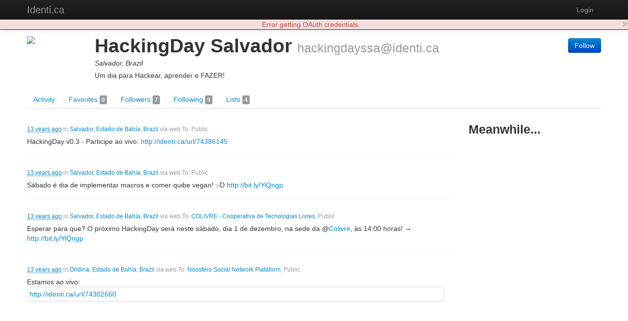

--- FILE ---
content_type: text/html; charset=utf-8
request_url: https://identi.ca/hackingdayssa
body_size: 9907
content:
<!DOCTYPE html><html lang="en"><head><meta http-equiv="Content-Type" content="text/html; charset=UTF-8"><meta charset="utf-8"><title>HackingDay Salvador - Identi.ca</title><meta name="viewport" content="width=device-width, initial-scale=1.0"><link href="//maxcdn.bootstrapcdn.com/twitter-bootstrap/2.3.2/css/bootstrap-combined.no-icons.min.css" rel="stylesheet" integrity="sha384-nITPVmSN/64KqhfcWtEJQwuzHIHqSgbSPmp74MISiB8zab+d6ThLyqTpw8bYMBqY" crossorigin="anonymous"><link href="//cdnjs.cloudflare.com/ajax/libs/font-awesome/4.7.0/css/font-awesome.min.css" rel="stylesheet" integrity="sha384-wvfXpqpZZVQGK6TAh5PVlGOfQNHSoD2xbE+QkPxCAFlNEevoEH3Sl0sibVcOQVnN" crossorigin="anonymous"><link href="//cdnjs.cloudflare.com/ajax/libs/file-uploader/3.1.1/fineuploader.css" rel="stylesheet" integrity="sha384-C1uGbpJ1NVxkJw+K28nyR5P7oWY/VD8Lx0DAsjBFkbMg5dyTRHOL9GExCfvV7b7q" crossorigin="anonymous"><link href="//cdnjs.cloudflare.com/ajax/libs/select2/3.4.1/select2.min.css" rel="stylesheet" integrity="sha384-t087KIbF6xNxaqAXujy7+OhZdVNxg+hOPvSnopWEydtBFKWmlbnxx5GT/BFlu1hv" crossorigin="anonymous"><link href="/stylesheet/bootstrap-wysihtml5.css" rel="stylesheet"><link href="/stylesheet/bootstrap-lightbox.min.css" rel="stylesheet"><!-- Finally, our own override sheet--><link href="/stylesheet/pumpio.css" rel="stylesheet"><!--[if lt IE 9]><script src="http://html5shim.googlecode.com/svn/trunk/html5.js"></script><![endif]--></head><body><div class="navbar navbar-inverse navbar-fixed-top"><div class="navbar-inner"><div class="container"><a data-toggle="collapse" data-target=".nav-collapse" href="#" class="btn btn-navbar"><span class="fa fa-bars"></span></a><a href="/" class="brand">Identi.ca</a><div class="nav-collapse collapse"><ul class="nav pull-right"><li><a id="login" href="/main/login">Login</a></li></ul></div></div></div></div><div class="container"><div id="content"><div class="user user-activities"><div class="row"><div class="span12"><div id="profile-block" data-profile-id="acct:hackingdayssa@identi.ca" class="media h-card"><span class="pull-left"><img src="http://avatar3.status.net/i/identica/1158374-96-20121106222806.png" width="128" height="128" class="img-rounded media-object u-photo"></span><div class="media-body"><div class="pull-right"><div class="person-responses"><p><a href="/main/login" class="btn btn-primary save-continue-to">Follow</a></p></div></div><h1 class="media-header"><span class="p-name">HackingDay Salvador</span> <small class="p-nickname">hackingdayssa@identi.ca</small></h1><p class="location p-locality">Salvador, Brazil</p><p class="summary p-note">Um dia para Hackear, aprender e FAZER!</p><!-- a.u-url(href="HOME PAGE")= TODO: HOME PAGE HERE--></div></div></div></div><div class="row"><div class="span12"><ul class="nav nav-tabs"><li><a href="/hackingdayssa">Activity </a></li><li><a href="/hackingdayssa/favorites">Favorites <span class="label">0</span></a></li><li><a href="/hackingdayssa/followers">Followers <span class="label">7</span></a></li><li><a href="/hackingdayssa/following">Following <span class="label">9</span></a></li><li><a href="/hackingdayssa/lists">Lists <span class="label">4</span></a></li></ul></div></div><div class="row"><div id="user-content" class="span12"><div id="user-content-activities" class="row activities user-content"><div class="span9"><ul id="major-stream" class="media-list"><li data-activity-id="tag:identi.ca,2012-12-01:post:http://identi.ca/notice/98201639" class="media activity major headless"><div class="media-body"><p class="muted"><small><a href="http://identi.ca/notice/98201639"><abbr title="2012-12-01T17:06:54+00:00" class="easydate">2012-12-01T17:06:54+00:00</abbr></a> in <a href="http://www.geonames.org/3450554">Salvador, Estado de Bahía, Brazil</a> via <span>web</span> To: Public</small></p><div class="activity-content">HackingDay v0.3 - Participe ao vivo: <a href="http://identi.ca/url/74386145" title="https://plus.google.com/hangouts/_/c6893253f7343fc8efa3cdf6495e9c0e9716c7bf?authuser=0&amp;hl=pt-BR" rel="nofollow external">http://identi.ca/url/74386145</a></div><div class="replies"></div></div></li><li data-activity-id="tag:identi.ca,2012-11-29:post:http://identi.ca/notice/98156686" class="media activity major headless"><div class="media-body"><p class="muted"><small><a href="http://identi.ca/notice/98156686"><abbr title="2012-11-29T17:09:41+00:00" class="easydate">2012-11-29T17:09:41+00:00</abbr></a> in <a href="http://www.geonames.org/3450554">Salvador, Estado de Bahía, Brazil</a> via <span>web</span> To: Public</small></p><div class="activity-content">Sábado é dia de implementar macros e comer quibe vegan! :-D <a href="http://bit.ly/YiQngp" title="http://bit.ly/YiQngp" rel="nofollow external">http://bit.ly/YiQngp</a></div><div class="replies"></div></div></li><li data-activity-id="tag:identi.ca,2012-11-26:post:http://identi.ca/notice/98094278" class="media activity major headless"><div class="media-body"><p class="muted"><small><a href="http://identi.ca/notice/98094278"><abbr title="2012-11-26T13:21:46+00:00" class="easydate">2012-11-26T13:21:46+00:00</abbr></a> in <a href="http://www.geonames.org/3450554">Salvador, Estado de Bahía, Brazil</a> via <span>web</span> To: <a href=http://identi.ca/colivre>COLIVRE - Cooperativa de Tecnologias Livres</a>, Public</small></p><div class="activity-content">Esperar para que? O próximo HackingDay será neste sábado, dia 1 de dezembro, na sede da @<span class="vcard"><a href="http://identi.ca/user/70377" class="url" title="COLIVRE - Cooperativa de Tecnologias Livres"><span class="fn nickname mention">Colivre</span></a></span>, às 14:00 horas! → <a href="http://bit.ly/YiQngp" title="http://bit.ly/YiQngp" rel="nofollow external">http://bit.ly/YiQngp</a></div><div class="replies"></div></div></li><li data-activity-id="tag:identi.ca,2012-11-24:post:http://identi.ca/notice/98065372" class="media activity major headless"><div class="media-body"><p class="muted"><small><a href="http://identi.ca/notice/98065372"><abbr title="2012-11-24T18:31:30+00:00" class="easydate">2012-11-24T18:31:30+00:00</abbr></a> in <a href="http://www.geonames.org/3474072">Ondina, Estado de Bahía, Brazil</a> via <span>web</span> To: <a href=http://identi.ca/group/8756/id>Noosfero Social Network Plataform</a>, Public</small></p><div class="activity-content">Estamos ao vivo: <a href="http://identi.ca/url/74302660" title="http://www.youtube.com/watch?v=a7II7_krtss" class="attachment thumbnail" id="attachment-74302660" rel="nofollow external">http://identi.ca/url/74302660</a>  #<span class="tag"><a href="http://identi.ca/tag/hackingday" rel="tag">HackingDay</a></span> #<span class="tag"><a href="http://identi.ca/tag/hangout" rel="tag">Hangout</a></span> !<span class="vcard"><a href="http://identi.ca/group/8756/id" class="url" title="Noosfero Social Network Plataform (noosfero)"><span class="fn nickname group">Noosfero</span></a></span><iframe width="420" height="315" frameborder="0" src="//www.youtube.com/embed/a7II7_krtss" allowfullscreen></iframe></div><div class="replies"></div></div></li><li data-activity-id="tag:identi.ca,2012-11-24:post:http://identi.ca/notice/98065147" class="media activity major headless"><div class="media-body"><p class="muted"><small><a href="http://identi.ca/notice/98065147"><abbr title="2012-11-24T18:10:11+00:00" class="easydate">2012-11-24T18:10:11+00:00</abbr></a> in <a href="http://www.geonames.org/3474072">Ondina, Estado de Bahía, Brazil</a> via <span>web</span> To: <a href=http://identi.ca/group/8756/id>Noosfero Social Network Plataform</a>, Public</small></p><div class="activity-content">#<span class="tag"><a href="http://identi.ca/tag/transmiss&#xE3;o" rel="tag">Transmissão</a></span> do #<span class="tag"><a href="http://identi.ca/tag/hackingday" rel="tag">HackingDay</a></span> 0.2 em <a href="http://identi.ca/url/74302523" title="https://plus.google.com/hangouts/_/2b1f51775f38e316dac84eff33b3201734b5d5ab" rel="nofollow external">http://identi.ca/url/74302523</a>  !<span class="vcard"><a href="http://identi.ca/group/8756/id" class="url" title="Noosfero Social Network Plataform (noosfero)"><span class="fn nickname group">noosfero</span></a></span> !hacker</div><div class="replies"></div></div></li><li data-activity-id="tag:identi.ca,2012-11-24:post:http://identi.ca/notice/98061844" class="media activity major headless"><div class="media-body"><p class="muted"><small><a href="http://identi.ca/notice/98061844"><abbr title="2012-11-24T13:44:59+00:00" class="easydate">2012-11-24T13:44:59+00:00</abbr></a> in <a href="http://www.geonames.org/3450554">Salvador, Estado de Bahía, Brazil</a> via <span>web</span> To: <a href=http://identi.ca/group/7432/id>Salvador - Bahia - Brasil</a>, Public</small></p><div class="activity-content">É Hoje! HackingDay v0.2 → <a href="http://bit.ly/UdrCQ2" title="http://bit.ly/UdrCQ2" rel="nofollow external">http://bit.ly/UdrCQ2</a> — Se está em !<span class="vcard"><a href="http://identi.ca/group/7432/id" class="url" title="Salvador - Bahia - Brasil (salvador)"><span class="fn nickname group">Salvador</span></a></span>, apareça no CPD da UFBA (Ondina) as 14:00h, se não participe on-line.</div><div class="replies"></div></div></li><li data-activity-id="tag:identi.ca,2012-11-22:post:http://identi.ca/notice/98030231" class="media activity major headless"><div class="media-body"><p class="muted"><small><a href="http://identi.ca/notice/98030231"><abbr title="2012-11-22T17:18:09+00:00" class="easydate">2012-11-22T17:18:09+00:00</abbr></a> in <a href="http://www.geonames.org/3450554">Salvador, Estado de Bahía, Brazil</a> via <span>web</span> To: Public</small></p><div class="activity-content">Faltam menos de 48 horas para o HackingDay v0.2 → <a href="http://identi.ca/url/74280029" title="https://www.facebook.com/events/467007376684046" rel="nofollow external">http://identi.ca/url/74280029</a></div><p class="muted"><small><a href="https://identi.ca/aurium">Aurélio A. Heckert</a>, <a href="https://identi.ca/aurium">Aurélio A. Heckert</a> shared this.</small></p><div class="replies"></div></div></li><li data-activity-id="tag:identi.ca,2012-11-22:post:http://identi.ca/notice/98027616" class="media activity major headless"><div class="media-body"><p class="muted"><small><a href="http://identi.ca/notice/98027616"><abbr title="2012-11-22T14:28:35+00:00" class="easydate">2012-11-22T14:28:35+00:00</abbr></a> in <a href="http://www.geonames.org/3450554">Salvador, Estado de Bahía, Brazil</a> via <span>web</span> To: Public</small></p><div class="activity-content">Faltam dois dias para o HackingDay v0.2 → <a href="http://bit.ly/UdrCQ2" title="http://bit.ly/UdrCQ2" rel="nofollow external">http://bit.ly/UdrCQ2</a></div><div class="replies"></div></div></li><li data-activity-id="tag:identi.ca,2012-11-20:post:http://identi.ca/notice/97995158" class="media activity major headless"><div class="media-body"><p class="muted"><small><a href="http://identi.ca/notice/97995158"><abbr title="2012-11-20T22:35:20+00:00" class="easydate">2012-11-20T22:35:20+00:00</abbr></a> in <a href="http://www.geonames.org/3450554">Salvador, Estado de Bahía, Brazil</a> via <span>web</span> To: Public</small></p><div class="activity-content">Agende-se! HackingDay v0.2 neste Sábado, dia 24. <a href="http://bit.ly/UdrCQ2" title="http://bit.ly/UdrCQ2" rel="nofollow external">http://bit.ly/UdrCQ2</a></div><div class="replies"></div></div></li><li data-activity-id="tag:identi.ca,2012-11-11:post:http://identi.ca/notice/97829402" class="media activity major headless"><div class="media-body"><p class="muted"><small><a href="http://identi.ca/notice/97829402"><abbr title="2012-11-11T12:06:57+00:00" class="easydate">2012-11-11T12:06:57+00:00</abbr></a> in <a href="http://www.geonames.org/3450554">Salvador, Estado de Bahía, Brazil</a> via <span>web</span> To: <a href=http://identi.ca/group/7432/id>Salvador - Bahia - Brasil</a>, Public</small></p><div class="activity-content">É hoje! 13:30 → <a href="http://bit.ly/PVszgw" title="http://bit.ly/PVszgw" rel="nofollow external">http://bit.ly/PVszgw</a> → HackingDay em !<span class="vcard"><a href="http://identi.ca/group/7432/id" class="url" title="Salvador - Bahia - Brasil (salvador)"><span class="fn nickname group">Salvador</span></a></span> com participação via internet.</div><div class="replies"></div></div></li><li data-activity-id="tag:identi.ca,2012-11-11:post:http://identi.ca/notice/97834488" class="media activity major headless"><div class="media-body"><p class="muted"><small><a href="http://identi.ca/notice/97834488"><abbr title="2012-11-11T19:09:01+00:00" class="easydate">2012-11-11T19:09:01+00:00</abbr></a> in <a href="http://www.geonames.org/3450554">Salvador, Estado de Bahía, Brazil</a> via <span>web</span> To: Public</small></p><div class="activity-content"><a href="http://identi.ca/url/74152735" title="https://plus.google.com/hangouts/_/9a5cdf97bd17cdbcffaccc483f8ebf60027372f2?authuser=0&amp;hl=pt-BR&amp;v=1352171085" rel="nofollow external">http://identi.ca/url/74152735</a></div><div class="replies"></div></div></li><li data-activity-id="tag:identi.ca,2012-11-11:post:http://identi.ca/notice/97833903" class="media activity major headless"><div class="media-body"><p class="muted"><small><a href="http://identi.ca/notice/97833903"><abbr title="2012-11-11T18:24:09+00:00" class="easydate">2012-11-11T18:24:09+00:00</abbr></a> in <a href="http://www.geonames.org/3450554">Salvador, Estado de Bahía, Brazil</a> via <span>web</span> To: Public</small></p><div class="activity-content">Entre já! <a href="http://va.mu/ZR9P" title="http://va.mu/ZR9P" rel="nofollow external">http://va.mu/ZR9P</a></div><div class="replies"></div></div></li><li data-activity-id="tag:identi.ca,2012-11-11:post:http://identi.ca/notice/97833427" class="media activity major headless"><div class="media-body"><p class="muted"><small><a href="http://identi.ca/notice/97833427"><abbr title="2012-11-11T17:45:34+00:00" class="easydate">2012-11-11T17:45:34+00:00</abbr></a> in <a href="http://www.geonames.org/3450554">Salvador, Estado de Bahía, Brazil</a> via <span>web</span> To: Public</small></p><div class="activity-content">Já já estaremos no ar... Tivemos que reorganizar a fiação da sala. :-p</div><div class="replies"></div></div></li><li data-activity-id="tag:identi.ca,2012-11-08:post:http://identi.ca/notice/97768519" class="media activity major headless"><div class="media-body"><p class="muted"><small><a href="http://identi.ca/notice/97768519"><abbr title="2012-11-08T00:57:46+00:00" class="easydate">2012-11-08T00:57:46+00:00</abbr></a> in <a href="http://www.geonames.org/3450554">Salvador, Estado de Bahía, Brazil</a> via <span>web</span> To: <a href=http://identi.ca/group/7432/id>Salvador - Bahia - Brasil</a>, Public</small></p><div class="activity-content">O HackingDay !<span class="vcard"><a href="http://identi.ca/group/7432/id" class="url" title="Salvador - Bahia - Brasil (salvador)"><span class="fn nickname group">SSA</span></a></span> está na capa do <a href="http://softwarelivre.org/" title="http://softwarelivre.org/" rel="nofollow external">http://softwarelivre.org</a> ! :-D</div><div class="replies"></div></div></li><li data-activity-id="tag:identi.ca,2012-11-07:post:http://identi.ca/notice/97747526" class="media activity major headless"><div class="media-body"><p class="muted"><small><a href="http://identi.ca/notice/97747526"><abbr title="2012-11-07T00:44:00+00:00" class="easydate">2012-11-07T00:44:00+00:00</abbr></a> in <a href="http://www.geonames.org/3450554">Salvador, Estado de Bahía, Brazil</a> via <span>web</span> To: Public</small></p><div class="activity-content">A versão 0.0 foi um bom teste, a versão 0.1 acontece no domingo. <a href="http://bit.ly/PVszgw" title="http://bit.ly/PVszgw" rel="nofollow external">http://bit.ly/PVszgw</a> Participe!</div><div class="replies"></div></div></li></ul></div><div id="sidebar" class="span3"><h3>Meanwhile...</h3><ul id="minor-stream" class="media-list"></ul></div></div></div></div></div></div><hr><footer><p><b>Identi.ca </b>brought to you by <a href="http://e14n.com/">E14N</a>. </p><p><a href="http://pump.io/">pump.io</a> available under the Apache License 2.0.</p><p><a href="/javascript/about.html" data-jslicense="1" data-bypass>JavaScript license information</a></p></footer></div><script src="//ajax.googleapis.com/ajax/libs/jquery/1.10.2/jquery.min.js" integrity="sha384-aBL3Lzi6c9LNDGvpHkZrrm3ZVsIwohDD7CDozL0pk8FwCrfmV7H9w8j3L7ikEv6h" crossorigin="anonymous"></script><script src="//cdnjs.cloudflare.com/ajax/libs/twitter-bootstrap/2.3.2/js/bootstrap.min.js" integrity="sha384-7sVK908dLMjOwvGD47EHg9cxk32sTpllx4Qqg0vzxEIlyBSsK9UauzrqZl8SPP0+" crossorigin="anonymous"></script><script src="//cdnjs.cloudflare.com/ajax/libs/lodash.js/4.17.4/lodash.min.js" integrity="sha384-FwbQ7A+X0UT99MG4WBjhZHvU0lvi67zmsIYxAREyhabGDXt1x0jDiwi3xubEYDYw" crossorigin="anonymous"></script><script src="//cdnjs.cloudflare.com/ajax/libs/backbone.js/1.3.3/backbone-min.js" integrity="sha384-NNt9ocJfZhIg2c5PbM5G2a3tTaeXhEfqCHWHNB7htzaWKn8MwFkzVyGdzLA8QMX7" crossorigin="anonymous"></script><script src="//cdnjs.cloudflare.com/ajax/libs/spin.js/1.2.7/spin.min.js" integrity="sha384-42TRsE23GzHQqobaGq/ztrEcPEKDkg6hIb2Q5aNK1TJH9kCBPgCxjcD+V8JHyp8T" crossorigin="anonymous"></script><script src="//cdnjs.cloudflare.com/ajax/libs/file-uploader/3.1.1/jquery.fineuploader.min.js" integrity="sha384-4I5M7IeYacs/DxdNapH3ZJWHpGDurSEJauRkgBLTK6CsKl1vodNWjNeYWqScb6kv" crossorigin="anonymous"></script><script src="//cdnjs.cloudflare.com/ajax/libs/wysihtml5/0.3.0/wysihtml5.min.js" integrity="sha384-PnQt2OMXYkEzb0JokcAmMcT5g2xbk1w3l8isPt7kTZ2OHnVnC2xcxy8iUsiIet/C" crossorigin="anonymous"></script><script src="//cdnjs.cloudflare.com/ajax/libs/select2/3.4.1/select2.min.js" integrity="sha384-Bjg2cC/PBtxwe9XCP8SmjTXhPAU/u3pPvfvdQUp9cmQLY8fV2i+RAB4grzjuXOqJ" crossorigin="anonymous">       if config.sockjs</script><script src="//cdnjs.cloudflare.com/ajax/libs/sockjs-client/0.3.2/sockjs-min.js" integrity="sha384-TfTpmLAfOnzYnGyQoXfZGuCTAAZspKwo6IsvPh6oedkmD3TmDvDukGLT7pZiDwlB" crossorigin="anonymous"></script><script src="/javascript/libs/jquery.easydate-0.2.4.min.js"></script><script src="/javascript/libs/oauth.min.js"></script><script src="/javascript/libs/sha1.min.js"></script><script src="/javascript/libs/jquery-spin.js"></script><script src="/javascript/libs/bootstrap-wysihtml5.js"></script><script src="/javascript/libs/bootstrap-lightbox.min.js"></script><script src="/shared/jade-runtime.js"></script><script src="/javascript/pump.js"></script><script src="/javascript/pump/auth.js"></script><script src="/javascript/pump/model.js"></script><script src="/javascript/pump/router.js"></script><script src="/javascript/pump/socket.js"></script><script src="/javascript/pump/view.js"></script><script>/* @license magnet:?xt=urn:btih:8e4f440f4c65981c5bf93c76d35135ba5064d8b7&dn=apache-2.0.txt Apache-2.0 */
if (!Pump) {
    Pump = {};
}
if (!Pump.config) {
    Pump.config = {};
}
_.extend(Pump.config, {
    site: "Identi.ca",
    haveEmail: true,
    requireEmail: false,
    disableRegistration: true,
    canUpload: true,
    debugClient: false,
    sockjs: true,
    nicknameBlacklist: ["api","oauth","public","robots.txt","humans.txt",".well-known","sitemap.xml","favicon.ico"]
});

Pump.initialData = {"major":{"displayName":"Major activities by HackingDay Salvador","objectTypes":["activity"],"url":"https://identi.ca/api/user/hackingdayssa/feed/major","links":{"first":{"href":"https://identi.ca/api/user/hackingdayssa/feed/major"},"self":{"href":"https://identi.ca/api/user/hackingdayssa/feed/major"},"prev":{"href":"https://identi.ca/api/user/hackingdayssa/feed/major?since=tag%3Aidenti.ca%2C2012-12-01%3Apost%3Ahttp%3A%2F%2Fidenti.ca%2Fnotice%2F98201639"}},"items":[{"actor":{"preferredUsername":"hackingdayssa","url":"https://identi.ca/hackingdayssa","displayName":"HackingDay Salvador","links":{"self":{"href":"https://identi.ca/api/user/hackingdayssa/profile"},"activity-inbox":{"href":"https://identi.ca/api/user/hackingdayssa/inbox"},"activity-outbox":{"href":"https://identi.ca/api/user/hackingdayssa/feed"}},"objectType":"person","followers":{"url":"https://identi.ca/api/user/hackingdayssa/followers"},"following":{"url":"https://identi.ca/api/user/hackingdayssa/following"},"favorites":{"url":"https://identi.ca/api/user/hackingdayssa/favorites"},"lists":{"url":"https://identi.ca/api/user/hackingdayssa/lists/person"},"status_net":{"avatarLinks":[{"url":"http://avatar3.status.net/i/identica/1158374-480-20121106222805.png","rel":"avatar","type":"image/png","width":480,"height":480},{"url":"http://avatar3.status.net/i/identica/1158374-96-20121106222806.png","rel":"avatar","type":"image/png","width":96,"height":96},{"url":"http://avatar3.status.net/i/identica/1158374-48-20121106222806.png","rel":"avatar","type":"image/png","width":48,"height":48},{"url":"http://avatar3.status.net/i/identica/1158374-24-20121106222806.png","rel":"avatar","type":"image/png","width":24,"height":24}],"profile_info":{"local_id":"1158374"}},"image":{"url":"http://avatar3.status.net/i/identica/1158374-96-20121106222806.png","rel":"avatar","type":"image/png","width":96,"height":96},"location":{"objectType":"place","position":"-12.97111-38.51083/","lat":"-12.97111","lon":"-38.51083","displayName":"Salvador, Brazil","url":"http://www.geonames.org/3450554"},"portablecontacts_net":{"preferredUsername":"hackingdayssa","displayName":"HackingDay Salvador","note":"Um dia para Hackear, aprender e FAZER!","addresses":{"formatted":"Salvador, BA, Brasil"},"urls":[{"type":"homepage","value":"http://softwarelivre.org/hackingday","primary":"true"}]},"upstreamDuplicates":["http://identi.ca/user/1158374"],"summary":"Um dia para Hackear, aprender e FAZER!","updated":"2013-08-05T22:26:10Z","id":"acct:hackingdayssa@identi.ca"},"generator":{"displayName":"web","objectType":"application","status_net":{"source_code":"web"},"id":"tag:status.net,2009:notice-source:web"},"object":{"objectType":"note","content":"HackingDay v0.3 - Participe ao vivo: <a href=\"http://identi.ca/url/74386145\" title=\"https://plus.google.com/hangouts/_/c6893253f7343fc8efa3cdf6495e9c0e9716c7bf?authuser=0&amp;hl=pt-BR\" rel=\"nofollow external\">http://identi.ca/url/74386145</a>","url":"http://identi.ca/notice/98201639","links":{"self":{"href":"https://identi.ca/api/note/N_1B6cddR1uhJlxl8HRhHA"}},"likes":{"url":"https://identi.ca/api/note/N_1B6cddR1uhJlxl8HRhHA/likes","totalItems":0},"replies":{"url":"https://identi.ca/api/note/N_1B6cddR1uhJlxl8HRhHA/replies","totalItems":0},"shares":{"url":"https://identi.ca/api/note/N_1B6cddR1uhJlxl8HRhHA/shares","totalItems":0},"published":"2012-12-01T17:06:54+00:00","id":"http://identi.ca/notice/98201639"},"location":{"objectType":"place","position":"-12.97111-38.51083/","lat":"-12.97111","lon":"-38.51083","displayName":"Salvador, Estado de Bahía, Brazil","url":"http://www.geonames.org/3450554","updated":"2013-06-29T14:02:48Z","published":"2013-06-29T14:02:48Z","links":{"self":{"href":"https://identi.ca/api/place/LIfNuVvLSSCxr_2Y4LYc6A"}},"likes":{"url":"https://identi.ca/api/place/LIfNuVvLSSCxr_2Y4LYc6A/likes"},"replies":{"url":"https://identi.ca/api/place/LIfNuVvLSSCxr_2Y4LYc6A/replies"},"shares":{"url":"https://identi.ca/api/place/LIfNuVvLSSCxr_2Y4LYc6A/shares"},"id":"https://identi.ca/api/place/LIfNuVvLSSCxr_2Y4LYc6A"},"to":[{"objectType":"collection","updated":"2024-12-27T19:51:41Z","links":{"self":{"href":"https://vegas.mobip.nl/api/collection?id=http%3A%2F%2Factivityschema.org%2Fcollection%2Fpublic"}},"likes":{"url":"https://vegas.mobip.nl/api/collection/likes?id=http%3A%2F%2Factivityschema.org%2Fcollection%2Fpublic"},"replies":{"url":"https://vegas.mobip.nl/api/collection/replies?id=http%3A%2F%2Factivityschema.org%2Fcollection%2Fpublic"},"shares":{"url":"https://vegas.mobip.nl/api/collection/shares?id=http%3A%2F%2Factivityschema.org%2Fcollection%2Fpublic"},"liked":false,"pump_io":{"shared":false},"displayName":"Public","id":"http://activityschema.org/collection/public"}],"status_net":{"conversation":"http://identi.ca/conversation/97307201"},"published":"2012-12-01T17:06:54+00:00","provider":{"objectType":"service","displayName":"Identi.ca","url":"http://identi.ca/","id":"http://identi.ca/"},"verb":"post","updated":"2013-07-09T06:23:50Z","content":"a person posted <a href='http://identi.ca/notice/98201639'>a note</a>","id":"tag:identi.ca,2012-12-01:post:http://identi.ca/notice/98201639"},{"actor":{"preferredUsername":"hackingdayssa","url":"https://identi.ca/hackingdayssa","displayName":"HackingDay Salvador","links":{"self":{"href":"https://identi.ca/api/user/hackingdayssa/profile"},"activity-inbox":{"href":"https://identi.ca/api/user/hackingdayssa/inbox"},"activity-outbox":{"href":"https://identi.ca/api/user/hackingdayssa/feed"}},"objectType":"person","followers":{"url":"https://identi.ca/api/user/hackingdayssa/followers"},"following":{"url":"https://identi.ca/api/user/hackingdayssa/following"},"favorites":{"url":"https://identi.ca/api/user/hackingdayssa/favorites"},"lists":{"url":"https://identi.ca/api/user/hackingdayssa/lists/person"},"status_net":{"avatarLinks":[{"url":"http://avatar3.status.net/i/identica/1158374-480-20121106222805.png","rel":"avatar","type":"image/png","width":480,"height":480},{"url":"http://avatar3.status.net/i/identica/1158374-96-20121106222806.png","rel":"avatar","type":"image/png","width":96,"height":96},{"url":"http://avatar3.status.net/i/identica/1158374-48-20121106222806.png","rel":"avatar","type":"image/png","width":48,"height":48},{"url":"http://avatar3.status.net/i/identica/1158374-24-20121106222806.png","rel":"avatar","type":"image/png","width":24,"height":24}],"profile_info":{"local_id":"1158374"}},"image":{"url":"http://avatar3.status.net/i/identica/1158374-96-20121106222806.png","rel":"avatar","type":"image/png","width":96,"height":96},"location":{"objectType":"place","position":"-12.97111-38.51083/","lat":"-12.97111","lon":"-38.51083","displayName":"Salvador, Brazil","url":"http://www.geonames.org/3450554"},"portablecontacts_net":{"preferredUsername":"hackingdayssa","displayName":"HackingDay Salvador","note":"Um dia para Hackear, aprender e FAZER!","addresses":{"formatted":"Salvador, BA, Brasil"},"urls":[{"type":"homepage","value":"http://softwarelivre.org/hackingday","primary":"true"}]},"upstreamDuplicates":["http://identi.ca/user/1158374"],"summary":"Um dia para Hackear, aprender e FAZER!","updated":"2013-08-05T22:26:10Z","id":"acct:hackingdayssa@identi.ca"},"generator":{"displayName":"web","objectType":"application","status_net":{"source_code":"web"},"id":"tag:status.net,2009:notice-source:web"},"object":{"objectType":"note","content":"Sábado é dia de implementar macros e comer quibe vegan! :-D <a href=\"http://bit.ly/YiQngp\" title=\"http://bit.ly/YiQngp\" rel=\"nofollow external\">http://bit.ly/YiQngp</a>","url":"http://identi.ca/notice/98156686","links":{"self":{"href":"https://identi.ca/api/note/yoMJkpLuSYuLtJbk0bAiVw"}},"likes":{"url":"https://identi.ca/api/note/yoMJkpLuSYuLtJbk0bAiVw/likes","totalItems":0},"replies":{"url":"https://identi.ca/api/note/yoMJkpLuSYuLtJbk0bAiVw/replies","totalItems":0},"shares":{"url":"https://identi.ca/api/note/yoMJkpLuSYuLtJbk0bAiVw/shares","totalItems":0},"published":"2012-11-29T17:09:41+00:00","id":"http://identi.ca/notice/98156686"},"location":{"objectType":"place","position":"-12.97111-38.51083/","lat":"-12.97111","lon":"-38.51083","displayName":"Salvador, Estado de Bahía, Brazil","url":"http://www.geonames.org/3450554","updated":"2013-06-29T14:02:48Z","published":"2013-06-29T14:02:48Z","links":{"self":{"href":"https://identi.ca/api/place/LIfNuVvLSSCxr_2Y4LYc6A"}},"likes":{"url":"https://identi.ca/api/place/LIfNuVvLSSCxr_2Y4LYc6A/likes"},"replies":{"url":"https://identi.ca/api/place/LIfNuVvLSSCxr_2Y4LYc6A/replies"},"shares":{"url":"https://identi.ca/api/place/LIfNuVvLSSCxr_2Y4LYc6A/shares"},"id":"https://identi.ca/api/place/LIfNuVvLSSCxr_2Y4LYc6A"},"to":[{"objectType":"collection","updated":"2024-12-27T19:51:41Z","links":{"self":{"href":"https://vegas.mobip.nl/api/collection?id=http%3A%2F%2Factivityschema.org%2Fcollection%2Fpublic"}},"likes":{"url":"https://vegas.mobip.nl/api/collection/likes?id=http%3A%2F%2Factivityschema.org%2Fcollection%2Fpublic"},"replies":{"url":"https://vegas.mobip.nl/api/collection/replies?id=http%3A%2F%2Factivityschema.org%2Fcollection%2Fpublic"},"shares":{"url":"https://vegas.mobip.nl/api/collection/shares?id=http%3A%2F%2Factivityschema.org%2Fcollection%2Fpublic"},"liked":false,"pump_io":{"shared":false},"displayName":"Public","id":"http://activityschema.org/collection/public"}],"status_net":{"conversation":"http://identi.ca/conversation/97265642"},"published":"2012-11-29T17:09:41+00:00","provider":{"objectType":"service","displayName":"Identi.ca","url":"http://identi.ca/","id":"http://identi.ca/"},"verb":"post","updated":"2013-07-09T05:59:19Z","content":"a person posted <a href='http://identi.ca/notice/98156686'>a note</a>","id":"tag:identi.ca,2012-11-29:post:http://identi.ca/notice/98156686"},{"actor":{"preferredUsername":"hackingdayssa","url":"https://identi.ca/hackingdayssa","displayName":"HackingDay Salvador","links":{"self":{"href":"https://identi.ca/api/user/hackingdayssa/profile"},"activity-inbox":{"href":"https://identi.ca/api/user/hackingdayssa/inbox"},"activity-outbox":{"href":"https://identi.ca/api/user/hackingdayssa/feed"}},"objectType":"person","followers":{"url":"https://identi.ca/api/user/hackingdayssa/followers"},"following":{"url":"https://identi.ca/api/user/hackingdayssa/following"},"favorites":{"url":"https://identi.ca/api/user/hackingdayssa/favorites"},"lists":{"url":"https://identi.ca/api/user/hackingdayssa/lists/person"},"status_net":{"avatarLinks":[{"url":"http://avatar3.status.net/i/identica/1158374-480-20121106222805.png","rel":"avatar","type":"image/png","width":480,"height":480},{"url":"http://avatar3.status.net/i/identica/1158374-96-20121106222806.png","rel":"avatar","type":"image/png","width":96,"height":96},{"url":"http://avatar3.status.net/i/identica/1158374-48-20121106222806.png","rel":"avatar","type":"image/png","width":48,"height":48},{"url":"http://avatar3.status.net/i/identica/1158374-24-20121106222806.png","rel":"avatar","type":"image/png","width":24,"height":24}],"profile_info":{"local_id":"1158374"}},"image":{"url":"http://avatar3.status.net/i/identica/1158374-96-20121106222806.png","rel":"avatar","type":"image/png","width":96,"height":96},"location":{"objectType":"place","position":"-12.97111-38.51083/","lat":"-12.97111","lon":"-38.51083","displayName":"Salvador, Brazil","url":"http://www.geonames.org/3450554"},"portablecontacts_net":{"preferredUsername":"hackingdayssa","displayName":"HackingDay Salvador","note":"Um dia para Hackear, aprender e FAZER!","addresses":{"formatted":"Salvador, BA, Brasil"},"urls":[{"type":"homepage","value":"http://softwarelivre.org/hackingday","primary":"true"}]},"upstreamDuplicates":["http://identi.ca/user/1158374"],"summary":"Um dia para Hackear, aprender e FAZER!","updated":"2013-08-05T22:26:10Z","id":"acct:hackingdayssa@identi.ca"},"generator":{"displayName":"web","objectType":"application","status_net":{"source_code":"web"},"id":"tag:status.net,2009:notice-source:web"},"object":{"objectType":"note","content":"Esperar para que? O próximo HackingDay será neste sábado, dia 1 de dezembro, na sede da @<span class=\"vcard\"><a href=\"http://identi.ca/user/70377\" class=\"url\" title=\"COLIVRE - Cooperativa de Tecnologias Livres\"><span class=\"fn nickname mention\">Colivre</span></a></span>, às 14:00 horas! → <a href=\"http://bit.ly/YiQngp\" title=\"http://bit.ly/YiQngp\" rel=\"nofollow external\">http://bit.ly/YiQngp</a>","url":"http://identi.ca/notice/98094278","links":{"self":{"href":"https://identi.ca/api/note/ubMtATCJSquBIX0PfxghOg"}},"likes":{"url":"https://identi.ca/api/note/ubMtATCJSquBIX0PfxghOg/likes","totalItems":0},"replies":{"url":"https://identi.ca/api/note/ubMtATCJSquBIX0PfxghOg/replies","totalItems":0},"shares":{"url":"https://identi.ca/api/note/ubMtATCJSquBIX0PfxghOg/shares","totalItems":0},"published":"2012-11-26T13:21:46+00:00","id":"http://identi.ca/notice/98094278"},"location":{"objectType":"place","position":"-12.97111-38.51083/","lat":"-12.97111","lon":"-38.51083","displayName":"Salvador, Estado de Bahía, Brazil","url":"http://www.geonames.org/3450554","updated":"2013-06-29T14:02:48Z","published":"2013-06-29T14:02:48Z","links":{"self":{"href":"https://identi.ca/api/place/LIfNuVvLSSCxr_2Y4LYc6A"}},"likes":{"url":"https://identi.ca/api/place/LIfNuVvLSSCxr_2Y4LYc6A/likes"},"replies":{"url":"https://identi.ca/api/place/LIfNuVvLSSCxr_2Y4LYc6A/replies"},"shares":{"url":"https://identi.ca/api/place/LIfNuVvLSSCxr_2Y4LYc6A/shares"},"id":"https://identi.ca/api/place/LIfNuVvLSSCxr_2Y4LYc6A"},"to":[{"displayName":"COLIVRE - Cooperativa de Tecnologias Livres","status_net":{"avatarLinks":[{"url":"http://avatar3.status.net/i/identica/70377-322-20090729224517.png","rel":"avatar","type":"image/png","width":322,"height":322},{"url":"http://avatar3.status.net/i/identica/70377-96-20090729224521.png","rel":"avatar","type":"image/png","width":96,"height":96},{"url":"http://avatar3.status.net/i/identica/70377-48-20090729224521.png","rel":"avatar","type":"image/png","width":48,"height":48},{"url":"http://avatar3.status.net/i/identica/70377-24-20090729224521.png","rel":"avatar","type":"image/png","width":24,"height":24}],"profile_info":{"local_id":"70377"}},"image":{"url":"http://avatar3.status.net/i/identica/70377-96-20090729224521.png","rel":"avatar","type":"image/png","width":96,"height":96},"objectType":"person","url":"http://identi.ca/colivre","followers":{"url":"http://identi.ca/colivre/subscribers"},"location":{"objectType":"place","position":"-1.00000-55.00000/","lat":"-1","lon":"-55","displayName":"Cinco Anzóis, Estado do Pará, Brazil","url":"http://www.geonames.org/3402128"},"portablecontacts_net":{"preferredUsername":"colivre","displayName":"COLIVRE - Cooperativa de Tecnologias Livres","note":"A COLIVRE é uma empresa cooperativa que presta serviços de formação e desenvolvimento de novas soluções web com softwares livres.","addresses":{"formatted":"Brazil"},"urls":[{"type":"homepage","value":"http://www.Colivre.coop.br","primary":"true"}]},"id":"http://identi.ca/user/70377"},{"objectType":"collection","updated":"2024-12-27T19:51:41Z","links":{"self":{"href":"https://vegas.mobip.nl/api/collection?id=http%3A%2F%2Factivityschema.org%2Fcollection%2Fpublic"}},"likes":{"url":"https://vegas.mobip.nl/api/collection/likes?id=http%3A%2F%2Factivityschema.org%2Fcollection%2Fpublic"},"replies":{"url":"https://vegas.mobip.nl/api/collection/replies?id=http%3A%2F%2Factivityschema.org%2Fcollection%2Fpublic"},"shares":{"url":"https://vegas.mobip.nl/api/collection/shares?id=http%3A%2F%2Factivityschema.org%2Fcollection%2Fpublic"},"liked":false,"pump_io":{"shared":false},"displayName":"Public","id":"http://activityschema.org/collection/public"}],"status_net":{"conversation":"http://identi.ca/conversation/97208283"},"published":"2012-11-26T13:21:46+00:00","provider":{"objectType":"service","displayName":"Identi.ca","url":"http://identi.ca/","id":"http://identi.ca/"},"verb":"post","updated":"2013-07-09T05:20:00Z","content":"a person posted <a href='http://identi.ca/notice/98094278'>a note</a>","id":"tag:identi.ca,2012-11-26:post:http://identi.ca/notice/98094278"},{"actor":{"preferredUsername":"hackingdayssa","url":"https://identi.ca/hackingdayssa","displayName":"HackingDay Salvador","links":{"self":{"href":"https://identi.ca/api/user/hackingdayssa/profile"},"activity-inbox":{"href":"https://identi.ca/api/user/hackingdayssa/inbox"},"activity-outbox":{"href":"https://identi.ca/api/user/hackingdayssa/feed"}},"objectType":"person","followers":{"url":"https://identi.ca/api/user/hackingdayssa/followers"},"following":{"url":"https://identi.ca/api/user/hackingdayssa/following"},"favorites":{"url":"https://identi.ca/api/user/hackingdayssa/favorites"},"lists":{"url":"https://identi.ca/api/user/hackingdayssa/lists/person"},"status_net":{"avatarLinks":[{"url":"http://avatar3.status.net/i/identica/1158374-480-20121106222805.png","rel":"avatar","type":"image/png","width":480,"height":480},{"url":"http://avatar3.status.net/i/identica/1158374-96-20121106222806.png","rel":"avatar","type":"image/png","width":96,"height":96},{"url":"http://avatar3.status.net/i/identica/1158374-48-20121106222806.png","rel":"avatar","type":"image/png","width":48,"height":48},{"url":"http://avatar3.status.net/i/identica/1158374-24-20121106222806.png","rel":"avatar","type":"image/png","width":24,"height":24}],"profile_info":{"local_id":"1158374"}},"image":{"url":"http://avatar3.status.net/i/identica/1158374-96-20121106222806.png","rel":"avatar","type":"image/png","width":96,"height":96},"location":{"objectType":"place","position":"-12.97111-38.51083/","lat":"-12.97111","lon":"-38.51083","displayName":"Salvador, Brazil","url":"http://www.geonames.org/3450554"},"portablecontacts_net":{"preferredUsername":"hackingdayssa","displayName":"HackingDay Salvador","note":"Um dia para Hackear, aprender e FAZER!","addresses":{"formatted":"Salvador, BA, Brasil"},"urls":[{"type":"homepage","value":"http://softwarelivre.org/hackingday","primary":"true"}]},"upstreamDuplicates":["http://identi.ca/user/1158374"],"summary":"Um dia para Hackear, aprender e FAZER!","updated":"2013-08-05T22:26:10Z","id":"acct:hackingdayssa@identi.ca"},"generator":{"displayName":"web","objectType":"application","status_net":{"source_code":"web"},"id":"tag:status.net,2009:notice-source:web"},"object":{"objectType":"note","content":"Estamos ao vivo: <a href=\"http://identi.ca/url/74302660\" title=\"http://www.youtube.com/watch?v=a7II7_krtss\" class=\"attachment thumbnail\" id=\"attachment-74302660\" rel=\"nofollow external\">http://identi.ca/url/74302660</a>  #<span class=\"tag\"><a href=\"http://identi.ca/tag/hackingday\" rel=\"tag\">HackingDay</a></span> #<span class=\"tag\"><a href=\"http://identi.ca/tag/hangout\" rel=\"tag\">Hangout</a></span> !<span class=\"vcard\"><a href=\"http://identi.ca/group/8756/id\" class=\"url\" title=\"Noosfero Social Network Plataform (noosfero)\"><span class=\"fn nickname group\">Noosfero</span></a></span>","url":"http://identi.ca/notice/98065372","tags":[{"objectType":"http://activityschema.org/object/hashtag","displayName":"hackingday"},{"objectType":"http://activityschema.org/object/hashtag","displayName":"hangout"}],"links":{"self":{"href":"https://identi.ca/api/note/OjCGR0uYSOmrFADUmWD9tg"}},"likes":{"url":"https://identi.ca/api/note/OjCGR0uYSOmrFADUmWD9tg/likes","totalItems":0},"replies":{"url":"https://identi.ca/api/note/OjCGR0uYSOmrFADUmWD9tg/replies","totalItems":0},"shares":{"url":"https://identi.ca/api/note/OjCGR0uYSOmrFADUmWD9tg/shares","totalItems":0},"published":"2012-11-24T18:31:30+00:00","id":"http://identi.ca/notice/98065372"},"location":{"objectType":"place","position":"-13.00333-38.50833/","lat":"-13.00333","lon":"-38.50833","displayName":"Ondina, Estado de Bahía, Brazil","url":"http://www.geonames.org/3474072","updated":"2013-07-05T18:11:11Z","published":"2013-07-05T18:11:11Z","links":{"self":{"href":"https://identi.ca/api/place/mj9l9or5Qp61mkAdxfvpPw"}},"likes":{"url":"https://identi.ca/api/place/mj9l9or5Qp61mkAdxfvpPw/likes"},"replies":{"url":"https://identi.ca/api/place/mj9l9or5Qp61mkAdxfvpPw/replies"},"shares":{"url":"https://identi.ca/api/place/mj9l9or5Qp61mkAdxfvpPw/shares"},"id":"https://identi.ca/api/place/mj9l9or5Qp61mkAdxfvpPw"},"to":[{"displayName":"Noosfero Social Network Plataform","status_net":{"avatarLinks":[{"url":"http://avatar.identi.ca/8756-96-20100405201143.png","rel":"avatar","type":"image/png","width":96,"height":96},{"url":"http://avatar.identi.ca/8756-48-20100405201143.png","rel":"avatar","type":"image/png","width":48,"height":48},{"url":"http://avatar.identi.ca/8756-24-20100405201143.png","rel":"avatar","type":"image/png","width":24,"height":24}]},"image":{"url":"http://avatar.identi.ca/8756-96-20100405201143.png","rel":"avatar","type":"image/png","width":96,"height":96},"objectType":"group","url":"http://identi.ca/group/8756/id","portablecontacts_net":{"preferredUsername":"noosfero","displayName":"Noosfero Social Network Plataform","note":"Noosfero is a web platform for social networks with blog, e-Porfolios, agenda and more in the same system to create rich social networks.","urls":[{"type":"homepage","value":"http://noosfero.org","primary":"true"}]},"upstreamDuplicates":["http://identi.ca/group/8756/id"],"updated":"2013-06-30T22:41:15Z","published":"2013-06-30T22:41:15Z","links":{"self":{"href":"https://identi.ca/api/group/5koriSASTHOP1eywqmbKNg"}},"likes":{"url":"https://identi.ca/api/group/5koriSASTHOP1eywqmbKNg/likes"},"replies":{"url":"https://identi.ca/api/group/5koriSASTHOP1eywqmbKNg/replies"},"shares":{"url":"https://identi.ca/api/group/5koriSASTHOP1eywqmbKNg/shares"},"id":"https://identi.ca/api/group/5koriSASTHOP1eywqmbKNg"},{"objectType":"collection","updated":"2024-12-27T19:51:41Z","links":{"self":{"href":"https://vegas.mobip.nl/api/collection?id=http%3A%2F%2Factivityschema.org%2Fcollection%2Fpublic"}},"likes":{"url":"https://vegas.mobip.nl/api/collection/likes?id=http%3A%2F%2Factivityschema.org%2Fcollection%2Fpublic"},"replies":{"url":"https://vegas.mobip.nl/api/collection/replies?id=http%3A%2F%2Factivityschema.org%2Fcollection%2Fpublic"},"shares":{"url":"https://vegas.mobip.nl/api/collection/shares?id=http%3A%2F%2Factivityschema.org%2Fcollection%2Fpublic"},"liked":false,"pump_io":{"shared":false},"displayName":"Public","id":"http://activityschema.org/collection/public"}],"status_net":{"conversation":"http://identi.ca/conversation/97182571"},"published":"2012-11-24T18:31:30+00:00","provider":{"objectType":"service","displayName":"Identi.ca","url":"http://identi.ca/","id":"http://identi.ca/"},"verb":"post","updated":"2013-07-09T05:04:40Z","content":"a person posted <a href='http://identi.ca/notice/98065372'>a note</a>","id":"tag:identi.ca,2012-11-24:post:http://identi.ca/notice/98065372"},{"actor":{"preferredUsername":"hackingdayssa","url":"https://identi.ca/hackingdayssa","displayName":"HackingDay Salvador","links":{"self":{"href":"https://identi.ca/api/user/hackingdayssa/profile"},"activity-inbox":{"href":"https://identi.ca/api/user/hackingdayssa/inbox"},"activity-outbox":{"href":"https://identi.ca/api/user/hackingdayssa/feed"}},"objectType":"person","followers":{"url":"https://identi.ca/api/user/hackingdayssa/followers"},"following":{"url":"https://identi.ca/api/user/hackingdayssa/following"},"favorites":{"url":"https://identi.ca/api/user/hackingdayssa/favorites"},"lists":{"url":"https://identi.ca/api/user/hackingdayssa/lists/person"},"status_net":{"avatarLinks":[{"url":"http://avatar3.status.net/i/identica/1158374-480-20121106222805.png","rel":"avatar","type":"image/png","width":480,"height":480},{"url":"http://avatar3.status.net/i/identica/1158374-96-20121106222806.png","rel":"avatar","type":"image/png","width":96,"height":96},{"url":"http://avatar3.status.net/i/identica/1158374-48-20121106222806.png","rel":"avatar","type":"image/png","width":48,"height":48},{"url":"http://avatar3.status.net/i/identica/1158374-24-20121106222806.png","rel":"avatar","type":"image/png","width":24,"height":24}],"profile_info":{"local_id":"1158374"}},"image":{"url":"http://avatar3.status.net/i/identica/1158374-96-20121106222806.png","rel":"avatar","type":"image/png","width":96,"height":96},"location":{"objectType":"place","position":"-12.97111-38.51083/","lat":"-12.97111","lon":"-38.51083","displayName":"Salvador, Brazil","url":"http://www.geonames.org/3450554"},"portablecontacts_net":{"preferredUsername":"hackingdayssa","displayName":"HackingDay Salvador","note":"Um dia para Hackear, aprender e FAZER!","addresses":{"formatted":"Salvador, BA, Brasil"},"urls":[{"type":"homepage","value":"http://softwarelivre.org/hackingday","primary":"true"}]},"upstreamDuplicates":["http://identi.ca/user/1158374"],"summary":"Um dia para Hackear, aprender e FAZER!","updated":"2013-08-05T22:26:10Z","id":"acct:hackingdayssa@identi.ca"},"generator":{"displayName":"web","objectType":"application","status_net":{"source_code":"web"},"id":"tag:status.net,2009:notice-source:web"},"object":{"objectType":"note","content":"#<span class=\"tag\"><a href=\"http://identi.ca/tag/transmiss&#xE3;o\" rel=\"tag\">Transmissão</a></span> do #<span class=\"tag\"><a href=\"http://identi.ca/tag/hackingday\" rel=\"tag\">HackingDay</a></span> 0.2 em <a href=\"http://identi.ca/url/74302523\" title=\"https://plus.google.com/hangouts/_/2b1f51775f38e316dac84eff33b3201734b5d5ab\" rel=\"nofollow external\">http://identi.ca/url/74302523</a>  !<span class=\"vcard\"><a href=\"http://identi.ca/group/8756/id\" class=\"url\" title=\"Noosfero Social Network Plataform (noosfero)\"><span class=\"fn nickname group\">noosfero</span></a></span> !hacker","url":"http://identi.ca/notice/98065147","tags":[{"objectType":"http://activityschema.org/object/hashtag","displayName":"hackingday"},{"objectType":"http://activityschema.org/object/hashtag","displayName":"transmissão"}],"links":{"self":{"href":"https://identi.ca/api/note/RHZzwohiRYS7Aut75pyi2w"}},"likes":{"url":"https://identi.ca/api/note/RHZzwohiRYS7Aut75pyi2w/likes","totalItems":0},"replies":{"url":"https://identi.ca/api/note/RHZzwohiRYS7Aut75pyi2w/replies","totalItems":0},"shares":{"url":"https://identi.ca/api/note/RHZzwohiRYS7Aut75pyi2w/shares","totalItems":0},"published":"2012-11-24T18:10:11+00:00","id":"http://identi.ca/notice/98065147"},"location":{"objectType":"place","position":"-13.00333-38.50833/","lat":"-13.00333","lon":"-38.50833","displayName":"Ondina, Estado de Bahía, Brazil","url":"http://www.geonames.org/3474072","updated":"2013-07-05T18:11:11Z","published":"2013-07-05T18:11:11Z","links":{"self":{"href":"https://identi.ca/api/place/mj9l9or5Qp61mkAdxfvpPw"}},"likes":{"url":"https://identi.ca/api/place/mj9l9or5Qp61mkAdxfvpPw/likes"},"replies":{"url":"https://identi.ca/api/place/mj9l9or5Qp61mkAdxfvpPw/replies"},"shares":{"url":"https://identi.ca/api/place/mj9l9or5Qp61mkAdxfvpPw/shares"},"id":"https://identi.ca/api/place/mj9l9or5Qp61mkAdxfvpPw"},"to":[{"displayName":"Noosfero Social Network Plataform","status_net":{"avatarLinks":[{"url":"http://avatar.identi.ca/8756-96-20100405201143.png","rel":"avatar","type":"image/png","width":96,"height":96},{"url":"http://avatar.identi.ca/8756-48-20100405201143.png","rel":"avatar","type":"image/png","width":48,"height":48},{"url":"http://avatar.identi.ca/8756-24-20100405201143.png","rel":"avatar","type":"image/png","width":24,"height":24}]},"image":{"url":"http://avatar.identi.ca/8756-96-20100405201143.png","rel":"avatar","type":"image/png","width":96,"height":96},"objectType":"group","url":"http://identi.ca/group/8756/id","portablecontacts_net":{"preferredUsername":"noosfero","displayName":"Noosfero Social Network Plataform","note":"Noosfero is a web platform for social networks with blog, e-Porfolios, agenda and more in the same system to create rich social networks.","urls":[{"type":"homepage","value":"http://noosfero.org","primary":"true"}]},"upstreamDuplicates":["http://identi.ca/group/8756/id"],"updated":"2013-06-30T22:41:15Z","published":"2013-06-30T22:41:15Z","links":{"self":{"href":"https://identi.ca/api/group/5koriSASTHOP1eywqmbKNg"}},"likes":{"url":"https://identi.ca/api/group/5koriSASTHOP1eywqmbKNg/likes"},"replies":{"url":"https://identi.ca/api/group/5koriSASTHOP1eywqmbKNg/replies"},"shares":{"url":"https://identi.ca/api/group/5koriSASTHOP1eywqmbKNg/shares"},"id":"https://identi.ca/api/group/5koriSASTHOP1eywqmbKNg"},{"objectType":"collection","updated":"2024-12-27T19:51:41Z","links":{"self":{"href":"https://vegas.mobip.nl/api/collection?id=http%3A%2F%2Factivityschema.org%2Fcollection%2Fpublic"}},"likes":{"url":"https://vegas.mobip.nl/api/collection/likes?id=http%3A%2F%2Factivityschema.org%2Fcollection%2Fpublic"},"replies":{"url":"https://vegas.mobip.nl/api/collection/replies?id=http%3A%2F%2Factivityschema.org%2Fcollection%2Fpublic"},"shares":{"url":"https://vegas.mobip.nl/api/collection/shares?id=http%3A%2F%2Factivityschema.org%2Fcollection%2Fpublic"},"liked":false,"pump_io":{"shared":false},"displayName":"Public","id":"http://activityschema.org/collection/public"}],"status_net":{"conversation":"http://identi.ca/conversation/97182371"},"published":"2012-11-24T18:10:11+00:00","provider":{"objectType":"service","displayName":"Identi.ca","url":"http://identi.ca/","id":"http://identi.ca/"},"verb":"post","updated":"2013-07-09T05:04:26Z","content":"a person posted <a href='http://identi.ca/notice/98065147'>a note</a>","id":"tag:identi.ca,2012-11-24:post:http://identi.ca/notice/98065147"},{"actor":{"preferredUsername":"hackingdayssa","url":"https://identi.ca/hackingdayssa","displayName":"HackingDay Salvador","links":{"self":{"href":"https://identi.ca/api/user/hackingdayssa/profile"},"activity-inbox":{"href":"https://identi.ca/api/user/hackingdayssa/inbox"},"activity-outbox":{"href":"https://identi.ca/api/user/hackingdayssa/feed"}},"objectType":"person","followers":{"url":"https://identi.ca/api/user/hackingdayssa/followers"},"following":{"url":"https://identi.ca/api/user/hackingdayssa/following"},"favorites":{"url":"https://identi.ca/api/user/hackingdayssa/favorites"},"lists":{"url":"https://identi.ca/api/user/hackingdayssa/lists/person"},"status_net":{"avatarLinks":[{"url":"http://avatar3.status.net/i/identica/1158374-480-20121106222805.png","rel":"avatar","type":"image/png","width":480,"height":480},{"url":"http://avatar3.status.net/i/identica/1158374-96-20121106222806.png","rel":"avatar","type":"image/png","width":96,"height":96},{"url":"http://avatar3.status.net/i/identica/1158374-48-20121106222806.png","rel":"avatar","type":"image/png","width":48,"height":48},{"url":"http://avatar3.status.net/i/identica/1158374-24-20121106222806.png","rel":"avatar","type":"image/png","width":24,"height":24}],"profile_info":{"local_id":"1158374"}},"image":{"url":"http://avatar3.status.net/i/identica/1158374-96-20121106222806.png","rel":"avatar","type":"image/png","width":96,"height":96},"location":{"objectType":"place","position":"-12.97111-38.51083/","lat":"-12.97111","lon":"-38.51083","displayName":"Salvador, Brazil","url":"http://www.geonames.org/3450554"},"portablecontacts_net":{"preferredUsername":"hackingdayssa","displayName":"HackingDay Salvador","note":"Um dia para Hackear, aprender e FAZER!","addresses":{"formatted":"Salvador, BA, Brasil"},"urls":[{"type":"homepage","value":"http://softwarelivre.org/hackingday","primary":"true"}]},"upstreamDuplicates":["http://identi.ca/user/1158374"],"summary":"Um dia para Hackear, aprender e FAZER!","updated":"2013-08-05T22:26:10Z","id":"acct:hackingdayssa@identi.ca"},"generator":{"displayName":"web","objectType":"application","status_net":{"source_code":"web"},"id":"tag:status.net,2009:notice-source:web"},"object":{"objectType":"note","content":"É Hoje! HackingDay v0.2 → <a href=\"http://bit.ly/UdrCQ2\" title=\"http://bit.ly/UdrCQ2\" rel=\"nofollow external\">http://bit.ly/UdrCQ2</a> — Se está em !<span class=\"vcard\"><a href=\"http://identi.ca/group/7432/id\" class=\"url\" title=\"Salvador - Bahia - Brasil (salvador)\"><span class=\"fn nickname group\">Salvador</span></a></span>, apareça no CPD da UFBA (Ondina) as 14:00h, se não participe on-line.","url":"http://identi.ca/notice/98061844","links":{"self":{"href":"https://identi.ca/api/note/RwjQXNS7RHKtzadZc_7vOw"}},"likes":{"url":"https://identi.ca/api/note/RwjQXNS7RHKtzadZc_7vOw/likes","totalItems":0},"replies":{"url":"https://identi.ca/api/note/RwjQXNS7RHKtzadZc_7vOw/replies","totalItems":0},"shares":{"url":"https://identi.ca/api/note/RwjQXNS7RHKtzadZc_7vOw/shares","totalItems":0},"published":"2012-11-24T13:44:59+00:00","id":"http://identi.ca/notice/98061844"},"location":{"objectType":"place","position":"-12.97111-38.51083/","lat":"-12.97111","lon":"-38.51083","displayName":"Salvador, Estado de Bahía, Brazil","url":"http://www.geonames.org/3450554","updated":"2013-06-29T14:02:48Z","published":"2013-06-29T14:02:48Z","links":{"self":{"href":"https://identi.ca/api/place/LIfNuVvLSSCxr_2Y4LYc6A"}},"likes":{"url":"https://identi.ca/api/place/LIfNuVvLSSCxr_2Y4LYc6A/likes"},"replies":{"url":"https://identi.ca/api/place/LIfNuVvLSSCxr_2Y4LYc6A/replies"},"shares":{"url":"https://identi.ca/api/place/LIfNuVvLSSCxr_2Y4LYc6A/shares"},"id":"https://identi.ca/api/place/LIfNuVvLSSCxr_2Y4LYc6A"},"to":[{"displayName":"Salvador - Bahia - Brasil","status_net":{"avatarLinks":[{"url":"http://avatar.identi.ca/7432-96-20100224131743.jpeg","rel":"avatar","type":"image/jpg","width":96,"height":96},{"url":"http://avatar.identi.ca/7432-48-20100224131743.jpeg","rel":"avatar","type":"image/jpg","width":48,"height":48},{"url":"http://avatar.identi.ca/7432-24-20100224131743.jpeg","rel":"avatar","type":"image/jpg","width":24,"height":24}]},"image":{"url":"http://avatar.identi.ca/7432-96-20100224131743.jpeg","rel":"avatar","type":"image/jpg","width":96,"height":96},"objectType":"group","url":"http://identi.ca/group/7432/id","portablecontacts_net":{"preferredUsername":"salvador","displayName":"Salvador - Bahia - Brasil","note":"Cidade brasileira, capital do estado da Bahia.","addresses":{"formatted":"Salvador, Bahia, Brasil"},"urls":[{"type":"homepage","value":"http://pt.wikipedia.org/wiki/Salvador_(Bahia)","primary":"true"}]},"upstreamDuplicates":["http://identi.ca/group/7432/id"],"updated":"2013-06-30T17:36:43Z","published":"2013-06-30T17:36:43Z","links":{"self":{"href":"https://identi.ca/api/group/cj9AGMrSS7-ZkViXhVwUIQ"}},"likes":{"url":"https://identi.ca/api/group/cj9AGMrSS7-ZkViXhVwUIQ/likes"},"replies":{"url":"https://identi.ca/api/group/cj9AGMrSS7-ZkViXhVwUIQ/replies"},"shares":{"url":"https://identi.ca/api/group/cj9AGMrSS7-ZkViXhVwUIQ/shares"},"id":"https://identi.ca/api/group/cj9AGMrSS7-ZkViXhVwUIQ"},{"objectType":"collection","updated":"2024-12-27T19:51:41Z","links":{"self":{"href":"https://vegas.mobip.nl/api/collection?id=http%3A%2F%2Factivityschema.org%2Fcollection%2Fpublic"}},"likes":{"url":"https://vegas.mobip.nl/api/collection/likes?id=http%3A%2F%2Factivityschema.org%2Fcollection%2Fpublic"},"replies":{"url":"https://vegas.mobip.nl/api/collection/replies?id=http%3A%2F%2Factivityschema.org%2Fcollection%2Fpublic"},"shares":{"url":"https://vegas.mobip.nl/api/collection/shares?id=http%3A%2F%2Factivityschema.org%2Fcollection%2Fpublic"},"liked":false,"pump_io":{"shared":false},"displayName":"Public","id":"http://activityschema.org/collection/public"}],"status_net":{"conversation":"http://identi.ca/conversation/97179359"},"published":"2012-11-24T13:44:59+00:00","provider":{"objectType":"service","displayName":"Identi.ca","url":"http://identi.ca/","id":"http://identi.ca/"},"verb":"post","updated":"2013-07-09T05:00:56Z","content":"a person posted <a href='http://identi.ca/notice/98061844'>a note</a>","id":"tag:identi.ca,2012-11-24:post:http://identi.ca/notice/98061844"},{"actor":{"preferredUsername":"hackingdayssa","url":"https://identi.ca/hackingdayssa","displayName":"HackingDay Salvador","links":{"self":{"href":"https://identi.ca/api/user/hackingdayssa/profile"},"activity-inbox":{"href":"https://identi.ca/api/user/hackingdayssa/inbox"},"activity-outbox":{"href":"https://identi.ca/api/user/hackingdayssa/feed"}},"objectType":"person","followers":{"url":"https://identi.ca/api/user/hackingdayssa/followers"},"following":{"url":"https://identi.ca/api/user/hackingdayssa/following"},"favorites":{"url":"https://identi.ca/api/user/hackingdayssa/favorites"},"lists":{"url":"https://identi.ca/api/user/hackingdayssa/lists/person"},"status_net":{"avatarLinks":[{"url":"http://avatar3.status.net/i/identica/1158374-480-20121106222805.png","rel":"avatar","type":"image/png","width":480,"height":480},{"url":"http://avatar3.status.net/i/identica/1158374-96-20121106222806.png","rel":"avatar","type":"image/png","width":96,"height":96},{"url":"http://avatar3.status.net/i/identica/1158374-48-20121106222806.png","rel":"avatar","type":"image/png","width":48,"height":48},{"url":"http://avatar3.status.net/i/identica/1158374-24-20121106222806.png","rel":"avatar","type":"image/png","width":24,"height":24}],"profile_info":{"local_id":"1158374"}},"image":{"url":"http://avatar3.status.net/i/identica/1158374-96-20121106222806.png","rel":"avatar","type":"image/png","width":96,"height":96},"location":{"objectType":"place","position":"-12.97111-38.51083/","lat":"-12.97111","lon":"-38.51083","displayName":"Salvador, Brazil","url":"http://www.geonames.org/3450554"},"portablecontacts_net":{"preferredUsername":"hackingdayssa","displayName":"HackingDay Salvador","note":"Um dia para Hackear, aprender e FAZER!","addresses":{"formatted":"Salvador, BA, Brasil"},"urls":[{"type":"homepage","value":"http://softwarelivre.org/hackingday","primary":"true"}]},"upstreamDuplicates":["http://identi.ca/user/1158374"],"summary":"Um dia para Hackear, aprender e FAZER!","updated":"2013-08-05T22:26:10Z","id":"acct:hackingdayssa@identi.ca"},"generator":{"displayName":"web","objectType":"application","status_net":{"source_code":"web"},"id":"tag:status.net,2009:notice-source:web"},"object":{"objectType":"note","content":"Faltam menos de 48 horas para o HackingDay v0.2 → <a href=\"http://identi.ca/url/74280029\" title=\"https://www.facebook.com/events/467007376684046\" rel=\"nofollow external\">http://identi.ca/url/74280029</a>","url":"http://identi.ca/notice/98030231","links":{"self":{"href":"https://identi.ca/api/note/zVaxQbGvQLe2egIATVj3LA"}},"likes":{"url":"https://identi.ca/api/note/zVaxQbGvQLe2egIATVj3LA/likes","totalItems":0},"replies":{"url":"https://identi.ca/api/note/zVaxQbGvQLe2egIATVj3LA/replies","totalItems":0},"shares":{"url":"https://identi.ca/api/note/zVaxQbGvQLe2egIATVj3LA/shares","totalItems":2,"items":[{"preferredUsername":"aurium","url":"https://identi.ca/aurium","displayName":"Aurélio A. Heckert","links":{"self":{"href":"https://identi.ca/api/user/aurium/profile"},"activity-inbox":{"href":"https://identi.ca/api/user/aurium/inbox"},"activity-outbox":{"href":"https://identi.ca/api/user/aurium/feed"}},"objectType":"person","followers":{"url":"https://identi.ca/api/user/aurium/followers"},"following":{"url":"https://identi.ca/api/user/aurium/following"},"favorites":{"url":"https://identi.ca/api/user/aurium/favorites"},"lists":{"url":"https://identi.ca/api/user/aurium/lists/person","displayName":"Collections of persons for Aurélio A. Heckert","objectTypes":["collection"],"links":{"first":{"href":"https://identi.ca/api/user/aurium/lists/person"},"self":{"href":"https://identi.ca/api/user/aurium/lists/person"},"prev":{"href":"https://identi.ca/api/user/aurium/lists/person?since=https%3A%2F%2Fidenti.ca%2Fapi%2Fcollection%2FYE1H-gRpSe686m0drNHQeQ"}},"author":{"id":"acct:aurium@identi.ca","objectType":"person"}},"status_net":{"avatarLinks":[{"url":"http://avatar3.status.net/i/identica/59132-96-20110208135929.png","rel":"avatar","type":"image/png","width":96,"height":96},{"url":"http://avatar3.status.net/i/identica/59132-96-20110208135929.png","rel":"avatar","type":"image/png","width":96,"height":96},{"url":"http://avatar3.status.net/i/identica/59132-48-20110208135930.png","rel":"avatar","type":"image/png","width":48,"height":48},{"url":"http://avatar3.status.net/i/identica/59132-24-20110208135930.png","rel":"avatar","type":"image/png","width":24,"height":24}],"profile_info":{"local_id":"59132"}},"image":{"url":"https://identi.ca/uploads/aurium/2013/9/14/68Y5AA_thumb.png","width":96,"height":96},"portablecontacts_net":{"preferredUsername":"aurium","displayName":"Aurélio A. Heckert","note":"Programmer, Digital Artist, Free Software Developer, Vegetarian, and @COLIVRE member","addresses":{"formatted":"Salvador, BA"},"urls":[{"type":"homepage","value":"http://softwarelivre.org/aurium","primary":"true"}]},"upstreamDuplicates":["http://identi.ca/user/59132"],"summary":"Programmer, Digital Artist, Free Software Developer, Vegetarian, and @COLIVRE member","updated":"2013-09-14T14:35:55Z","pump_io":{"fullImage":{"url":"https://identi.ca/uploads/aurium/2013/9/14/68Y5AA.png","width":200,"height":200}},"location":{"objectType":"place","displayName":""},"id":"acct:aurium@identi.ca"},{"preferredUsername":"aurium","url":"https://identi.ca/aurium","displayName":"Aurélio A. Heckert","links":{"self":{"href":"https://identi.ca/api/user/aurium/profile"},"activity-inbox":{"href":"https://identi.ca/api/user/aurium/inbox"},"activity-outbox":{"href":"https://identi.ca/api/user/aurium/feed"}},"objectType":"person","followers":{"url":"https://identi.ca/api/user/aurium/followers"},"following":{"url":"https://identi.ca/api/user/aurium/following"},"favorites":{"url":"https://identi.ca/api/user/aurium/favorites"},"lists":{"url":"https://identi.ca/api/user/aurium/lists/person","displayName":"Collections of persons for Aurélio A. Heckert","objectTypes":["collection"],"links":{"first":{"href":"https://identi.ca/api/user/aurium/lists/person"},"self":{"href":"https://identi.ca/api/user/aurium/lists/person"},"prev":{"href":"https://identi.ca/api/user/aurium/lists/person?since=https%3A%2F%2Fidenti.ca%2Fapi%2Fcollection%2FYE1H-gRpSe686m0drNHQeQ"}},"author":{"id":"acct:aurium@identi.ca","objectType":"person"}},"status_net":{"avatarLinks":[{"url":"http://avatar3.status.net/i/identica/59132-96-20110208135929.png","rel":"avatar","type":"image/png","width":96,"height":96},{"url":"http://avatar3.status.net/i/identica/59132-96-20110208135929.png","rel":"avatar","type":"image/png","width":96,"height":96},{"url":"http://avatar3.status.net/i/identica/59132-48-20110208135930.png","rel":"avatar","type":"image/png","width":48,"height":48},{"url":"http://avatar3.status.net/i/identica/59132-24-20110208135930.png","rel":"avatar","type":"image/png","width":24,"height":24}],"profile_info":{"local_id":"59132"}},"image":{"url":"https://identi.ca/uploads/aurium/2013/9/14/68Y5AA_thumb.png","width":96,"height":96},"portablecontacts_net":{"preferredUsername":"aurium","displayName":"Aurélio A. Heckert","note":"Programmer, Digital Artist, Free Software Developer, Vegetarian, and @COLIVRE member","addresses":{"formatted":"Salvador, BA"},"urls":[{"type":"homepage","value":"http://softwarelivre.org/aurium","primary":"true"}]},"upstreamDuplicates":["http://identi.ca/user/59132"],"summary":"Programmer, Digital Artist, Free Software Developer, Vegetarian, and @COLIVRE member","updated":"2013-09-14T14:35:55Z","pump_io":{"fullImage":{"url":"https://identi.ca/uploads/aurium/2013/9/14/68Y5AA.png","width":200,"height":200}},"location":{"objectType":"place","displayName":""},"id":"acct:aurium@identi.ca"}]},"published":"2012-11-22T17:18:09+00:00","id":"http://identi.ca/notice/98030231"},"location":{"objectType":"place","position":"-12.97111-38.51083/","lat":"-12.97111","lon":"-38.51083","displayName":"Salvador, Estado de Bahía, Brazil","url":"http://www.geonames.org/3450554","updated":"2013-06-29T14:02:48Z","published":"2013-06-29T14:02:48Z","links":{"self":{"href":"https://identi.ca/api/place/LIfNuVvLSSCxr_2Y4LYc6A"}},"likes":{"url":"https://identi.ca/api/place/LIfNuVvLSSCxr_2Y4LYc6A/likes"},"replies":{"url":"https://identi.ca/api/place/LIfNuVvLSSCxr_2Y4LYc6A/replies"},"shares":{"url":"https://identi.ca/api/place/LIfNuVvLSSCxr_2Y4LYc6A/shares"},"id":"https://identi.ca/api/place/LIfNuVvLSSCxr_2Y4LYc6A"},"to":[{"objectType":"collection","updated":"2024-12-27T19:51:41Z","links":{"self":{"href":"https://vegas.mobip.nl/api/collection?id=http%3A%2F%2Factivityschema.org%2Fcollection%2Fpublic"}},"likes":{"url":"https://vegas.mobip.nl/api/collection/likes?id=http%3A%2F%2Factivityschema.org%2Fcollection%2Fpublic"},"replies":{"url":"https://vegas.mobip.nl/api/collection/replies?id=http%3A%2F%2Factivityschema.org%2Fcollection%2Fpublic"},"shares":{"url":"https://vegas.mobip.nl/api/collection/shares?id=http%3A%2F%2Factivityschema.org%2Fcollection%2Fpublic"},"liked":false,"pump_io":{"shared":false},"displayName":"Public","id":"http://activityschema.org/collection/public"}],"status_net":{"conversation":"http://identi.ca/conversation/97150999"},"published":"2012-11-22T17:18:09+00:00","provider":{"objectType":"service","displayName":"Identi.ca","url":"http://identi.ca/","id":"http://identi.ca/"},"verb":"post","updated":"2013-07-09T04:40:36Z","content":"a person posted <a href='http://identi.ca/notice/98030231'>a note</a>","id":"tag:identi.ca,2012-11-22:post:http://identi.ca/notice/98030231"},{"actor":{"preferredUsername":"hackingdayssa","url":"https://identi.ca/hackingdayssa","displayName":"HackingDay Salvador","links":{"self":{"href":"https://identi.ca/api/user/hackingdayssa/profile"},"activity-inbox":{"href":"https://identi.ca/api/user/hackingdayssa/inbox"},"activity-outbox":{"href":"https://identi.ca/api/user/hackingdayssa/feed"}},"objectType":"person","followers":{"url":"https://identi.ca/api/user/hackingdayssa/followers"},"following":{"url":"https://identi.ca/api/user/hackingdayssa/following"},"favorites":{"url":"https://identi.ca/api/user/hackingdayssa/favorites"},"lists":{"url":"https://identi.ca/api/user/hackingdayssa/lists/person"},"status_net":{"avatarLinks":[{"url":"http://avatar3.status.net/i/identica/1158374-480-20121106222805.png","rel":"avatar","type":"image/png","width":480,"height":480},{"url":"http://avatar3.status.net/i/identica/1158374-96-20121106222806.png","rel":"avatar","type":"image/png","width":96,"height":96},{"url":"http://avatar3.status.net/i/identica/1158374-48-20121106222806.png","rel":"avatar","type":"image/png","width":48,"height":48},{"url":"http://avatar3.status.net/i/identica/1158374-24-20121106222806.png","rel":"avatar","type":"image/png","width":24,"height":24}],"profile_info":{"local_id":"1158374"}},"image":{"url":"http://avatar3.status.net/i/identica/1158374-96-20121106222806.png","rel":"avatar","type":"image/png","width":96,"height":96},"location":{"objectType":"place","position":"-12.97111-38.51083/","lat":"-12.97111","lon":"-38.51083","displayName":"Salvador, Brazil","url":"http://www.geonames.org/3450554"},"portablecontacts_net":{"preferredUsername":"hackingdayssa","displayName":"HackingDay Salvador","note":"Um dia para Hackear, aprender e FAZER!","addresses":{"formatted":"Salvador, BA, Brasil"},"urls":[{"type":"homepage","value":"http://softwarelivre.org/hackingday","primary":"true"}]},"upstreamDuplicates":["http://identi.ca/user/1158374"],"summary":"Um dia para Hackear, aprender e FAZER!","updated":"2013-08-05T22:26:10Z","id":"acct:hackingdayssa@identi.ca"},"generator":{"displayName":"web","objectType":"application","status_net":{"source_code":"web"},"id":"tag:status.net,2009:notice-source:web"},"object":{"objectType":"note","content":"Faltam dois dias para o HackingDay v0.2 → <a href=\"http://bit.ly/UdrCQ2\" title=\"http://bit.ly/UdrCQ2\" rel=\"nofollow external\">http://bit.ly/UdrCQ2</a>","url":"http://identi.ca/notice/98027616","links":{"self":{"href":"https://identi.ca/api/note/v_hkxTU_TtGfYm_DlUlf0w"}},"likes":{"url":"https://identi.ca/api/note/v_hkxTU_TtGfYm_DlUlf0w/likes","totalItems":0},"replies":{"url":"https://identi.ca/api/note/v_hkxTU_TtGfYm_DlUlf0w/replies","totalItems":0},"shares":{"url":"https://identi.ca/api/note/v_hkxTU_TtGfYm_DlUlf0w/shares","totalItems":0},"published":"2012-11-22T14:28:35+00:00","id":"http://identi.ca/notice/98027616"},"location":{"objectType":"place","position":"-12.97111-38.51083/","lat":"-12.97111","lon":"-38.51083","displayName":"Salvador, Estado de Bahía, Brazil","url":"http://www.geonames.org/3450554","updated":"2013-06-29T14:02:48Z","published":"2013-06-29T14:02:48Z","links":{"self":{"href":"https://identi.ca/api/place/LIfNuVvLSSCxr_2Y4LYc6A"}},"likes":{"url":"https://identi.ca/api/place/LIfNuVvLSSCxr_2Y4LYc6A/likes"},"replies":{"url":"https://identi.ca/api/place/LIfNuVvLSSCxr_2Y4LYc6A/replies"},"shares":{"url":"https://identi.ca/api/place/LIfNuVvLSSCxr_2Y4LYc6A/shares"},"id":"https://identi.ca/api/place/LIfNuVvLSSCxr_2Y4LYc6A"},"to":[{"objectType":"collection","updated":"2024-12-27T19:51:41Z","links":{"self":{"href":"https://vegas.mobip.nl/api/collection?id=http%3A%2F%2Factivityschema.org%2Fcollection%2Fpublic"}},"likes":{"url":"https://vegas.mobip.nl/api/collection/likes?id=http%3A%2F%2Factivityschema.org%2Fcollection%2Fpublic"},"replies":{"url":"https://vegas.mobip.nl/api/collection/replies?id=http%3A%2F%2Factivityschema.org%2Fcollection%2Fpublic"},"shares":{"url":"https://vegas.mobip.nl/api/collection/shares?id=http%3A%2F%2Factivityschema.org%2Fcollection%2Fpublic"},"liked":false,"pump_io":{"shared":false},"displayName":"Public","id":"http://activityschema.org/collection/public"}],"status_net":{"conversation":"http://identi.ca/conversation/97148733"},"published":"2012-11-22T14:28:35+00:00","provider":{"objectType":"service","displayName":"Identi.ca","url":"http://identi.ca/","id":"http://identi.ca/"},"verb":"post","updated":"2013-07-09T04:38:20Z","content":"a person posted <a href='http://identi.ca/notice/98027616'>a note</a>","id":"tag:identi.ca,2012-11-22:post:http://identi.ca/notice/98027616"},{"actor":{"preferredUsername":"hackingdayssa","url":"https://identi.ca/hackingdayssa","displayName":"HackingDay Salvador","links":{"self":{"href":"https://identi.ca/api/user/hackingdayssa/profile"},"activity-inbox":{"href":"https://identi.ca/api/user/hackingdayssa/inbox"},"activity-outbox":{"href":"https://identi.ca/api/user/hackingdayssa/feed"}},"objectType":"person","followers":{"url":"https://identi.ca/api/user/hackingdayssa/followers"},"following":{"url":"https://identi.ca/api/user/hackingdayssa/following"},"favorites":{"url":"https://identi.ca/api/user/hackingdayssa/favorites"},"lists":{"url":"https://identi.ca/api/user/hackingdayssa/lists/person"},"status_net":{"avatarLinks":[{"url":"http://avatar3.status.net/i/identica/1158374-480-20121106222805.png","rel":"avatar","type":"image/png","width":480,"height":480},{"url":"http://avatar3.status.net/i/identica/1158374-96-20121106222806.png","rel":"avatar","type":"image/png","width":96,"height":96},{"url":"http://avatar3.status.net/i/identica/1158374-48-20121106222806.png","rel":"avatar","type":"image/png","width":48,"height":48},{"url":"http://avatar3.status.net/i/identica/1158374-24-20121106222806.png","rel":"avatar","type":"image/png","width":24,"height":24}],"profile_info":{"local_id":"1158374"}},"image":{"url":"http://avatar3.status.net/i/identica/1158374-96-20121106222806.png","rel":"avatar","type":"image/png","width":96,"height":96},"location":{"objectType":"place","position":"-12.97111-38.51083/","lat":"-12.97111","lon":"-38.51083","displayName":"Salvador, Brazil","url":"http://www.geonames.org/3450554"},"portablecontacts_net":{"preferredUsername":"hackingdayssa","displayName":"HackingDay Salvador","note":"Um dia para Hackear, aprender e FAZER!","addresses":{"formatted":"Salvador, BA, Brasil"},"urls":[{"type":"homepage","value":"http://softwarelivre.org/hackingday","primary":"true"}]},"upstreamDuplicates":["http://identi.ca/user/1158374"],"summary":"Um dia para Hackear, aprender e FAZER!","updated":"2013-08-05T22:26:10Z","id":"acct:hackingdayssa@identi.ca"},"generator":{"displayName":"web","objectType":"application","status_net":{"source_code":"web"},"id":"tag:status.net,2009:notice-source:web"},"object":{"objectType":"note","content":"Agende-se! HackingDay v0.2 neste Sábado, dia 24. <a href=\"http://bit.ly/UdrCQ2\" title=\"http://bit.ly/UdrCQ2\" rel=\"nofollow external\">http://bit.ly/UdrCQ2</a>","url":"http://identi.ca/notice/97995158","links":{"self":{"href":"https://identi.ca/api/note/GNQSfywjSz6FpnaZ3UN9Wg"}},"likes":{"url":"https://identi.ca/api/note/GNQSfywjSz6FpnaZ3UN9Wg/likes","totalItems":0},"replies":{"url":"https://identi.ca/api/note/GNQSfywjSz6FpnaZ3UN9Wg/replies","totalItems":0},"shares":{"url":"https://identi.ca/api/note/GNQSfywjSz6FpnaZ3UN9Wg/shares","totalItems":0},"published":"2012-11-20T22:35:20+00:00","id":"http://identi.ca/notice/97995158"},"location":{"objectType":"place","position":"-12.97111-38.51083/","lat":"-12.97111","lon":"-38.51083","displayName":"Salvador, Estado de Bahía, Brazil","url":"http://www.geonames.org/3450554","updated":"2013-06-29T14:02:48Z","published":"2013-06-29T14:02:48Z","links":{"self":{"href":"https://identi.ca/api/place/LIfNuVvLSSCxr_2Y4LYc6A"}},"likes":{"url":"https://identi.ca/api/place/LIfNuVvLSSCxr_2Y4LYc6A/likes"},"replies":{"url":"https://identi.ca/api/place/LIfNuVvLSSCxr_2Y4LYc6A/replies"},"shares":{"url":"https://identi.ca/api/place/LIfNuVvLSSCxr_2Y4LYc6A/shares"},"id":"https://identi.ca/api/place/LIfNuVvLSSCxr_2Y4LYc6A"},"to":[{"objectType":"collection","updated":"2024-12-27T19:51:41Z","links":{"self":{"href":"https://vegas.mobip.nl/api/collection?id=http%3A%2F%2Factivityschema.org%2Fcollection%2Fpublic"}},"likes":{"url":"https://vegas.mobip.nl/api/collection/likes?id=http%3A%2F%2Factivityschema.org%2Fcollection%2Fpublic"},"replies":{"url":"https://vegas.mobip.nl/api/collection/replies?id=http%3A%2F%2Factivityschema.org%2Fcollection%2Fpublic"},"shares":{"url":"https://vegas.mobip.nl/api/collection/shares?id=http%3A%2F%2Factivityschema.org%2Fcollection%2Fpublic"},"liked":false,"pump_io":{"shared":false},"displayName":"Public","id":"http://activityschema.org/collection/public"}],"status_net":{"conversation":"http://identi.ca/conversation/97119169"},"published":"2012-11-20T22:35:20+00:00","provider":{"objectType":"service","displayName":"Identi.ca","url":"http://identi.ca/","id":"http://identi.ca/"},"verb":"post","updated":"2013-07-09T04:22:22Z","content":"a person posted <a href='http://identi.ca/notice/97995158'>a note</a>","id":"tag:identi.ca,2012-11-20:post:http://identi.ca/notice/97995158"},{"actor":{"preferredUsername":"hackingdayssa","url":"https://identi.ca/hackingdayssa","displayName":"HackingDay Salvador","links":{"self":{"href":"https://identi.ca/api/user/hackingdayssa/profile"},"activity-inbox":{"href":"https://identi.ca/api/user/hackingdayssa/inbox"},"activity-outbox":{"href":"https://identi.ca/api/user/hackingdayssa/feed"}},"objectType":"person","followers":{"url":"https://identi.ca/api/user/hackingdayssa/followers"},"following":{"url":"https://identi.ca/api/user/hackingdayssa/following"},"favorites":{"url":"https://identi.ca/api/user/hackingdayssa/favorites"},"lists":{"url":"https://identi.ca/api/user/hackingdayssa/lists/person"},"status_net":{"avatarLinks":[{"url":"http://avatar3.status.net/i/identica/1158374-480-20121106222805.png","rel":"avatar","type":"image/png","width":480,"height":480},{"url":"http://avatar3.status.net/i/identica/1158374-96-20121106222806.png","rel":"avatar","type":"image/png","width":96,"height":96},{"url":"http://avatar3.status.net/i/identica/1158374-48-20121106222806.png","rel":"avatar","type":"image/png","width":48,"height":48},{"url":"http://avatar3.status.net/i/identica/1158374-24-20121106222806.png","rel":"avatar","type":"image/png","width":24,"height":24}],"profile_info":{"local_id":"1158374"}},"image":{"url":"http://avatar3.status.net/i/identica/1158374-96-20121106222806.png","rel":"avatar","type":"image/png","width":96,"height":96},"location":{"objectType":"place","position":"-12.97111-38.51083/","lat":"-12.97111","lon":"-38.51083","displayName":"Salvador, Brazil","url":"http://www.geonames.org/3450554"},"portablecontacts_net":{"preferredUsername":"hackingdayssa","displayName":"HackingDay Salvador","note":"Um dia para Hackear, aprender e FAZER!","addresses":{"formatted":"Salvador, BA, Brasil"},"urls":[{"type":"homepage","value":"http://softwarelivre.org/hackingday","primary":"true"}]},"upstreamDuplicates":["http://identi.ca/user/1158374"],"summary":"Um dia para Hackear, aprender e FAZER!","updated":"2013-08-05T22:26:10Z","id":"acct:hackingdayssa@identi.ca"},"generator":{"displayName":"web","objectType":"application","status_net":{"source_code":"web"},"id":"tag:status.net,2009:notice-source:web"},"object":{"objectType":"note","content":"É hoje! 13:30 → <a href=\"http://bit.ly/PVszgw\" title=\"http://bit.ly/PVszgw\" rel=\"nofollow external\">http://bit.ly/PVszgw</a> → HackingDay em !<span class=\"vcard\"><a href=\"http://identi.ca/group/7432/id\" class=\"url\" title=\"Salvador - Bahia - Brasil (salvador)\"><span class=\"fn nickname group\">Salvador</span></a></span> com participação via internet.","url":"http://identi.ca/notice/97829402","status_net":{"notice_id":"97829402"},"id":"http://identi.ca/notice/97829402"},"location":{"objectType":"place","position":"-12.97111-38.51083/","lat":"-12.97111","lon":"-38.51083","displayName":"Salvador, Estado de Bahía, Brazil","url":"http://www.geonames.org/3450554","updated":"2013-06-29T14:02:48Z","published":"2013-06-29T14:02:48Z","links":{"self":{"href":"https://identi.ca/api/place/LIfNuVvLSSCxr_2Y4LYc6A"}},"likes":{"url":"https://identi.ca/api/place/LIfNuVvLSSCxr_2Y4LYc6A/likes"},"replies":{"url":"https://identi.ca/api/place/LIfNuVvLSSCxr_2Y4LYc6A/replies"},"shares":{"url":"https://identi.ca/api/place/LIfNuVvLSSCxr_2Y4LYc6A/shares"},"id":"https://identi.ca/api/place/LIfNuVvLSSCxr_2Y4LYc6A"},"to":[{"displayName":"Salvador - Bahia - Brasil","status_net":{"avatarLinks":[{"url":"http://avatar.identi.ca/7432-96-20100224131743.jpeg","rel":"avatar","type":"image/jpg","width":96,"height":96},{"url":"http://avatar.identi.ca/7432-48-20100224131743.jpeg","rel":"avatar","type":"image/jpg","width":48,"height":48},{"url":"http://avatar.identi.ca/7432-24-20100224131743.jpeg","rel":"avatar","type":"image/jpg","width":24,"height":24}]},"image":{"url":"http://avatar.identi.ca/7432-96-20100224131743.jpeg","rel":"avatar","type":"image/jpg","width":96,"height":96},"objectType":"group","url":"http://identi.ca/group/7432/id","portablecontacts_net":{"preferredUsername":"salvador","displayName":"Salvador - Bahia - Brasil","note":"Cidade brasileira, capital do estado da Bahia.","addresses":{"formatted":"Salvador, Bahia, Brasil"},"urls":[{"type":"homepage","value":"http://pt.wikipedia.org/wiki/Salvador_(Bahia)","primary":"true"}]},"upstreamDuplicates":["http://identi.ca/group/7432/id"],"updated":"2013-06-30T17:36:43Z","published":"2013-06-30T17:36:43Z","links":{"self":{"href":"https://identi.ca/api/group/cj9AGMrSS7-ZkViXhVwUIQ"}},"likes":{"url":"https://identi.ca/api/group/cj9AGMrSS7-ZkViXhVwUIQ/likes"},"replies":{"url":"https://identi.ca/api/group/cj9AGMrSS7-ZkViXhVwUIQ/replies"},"shares":{"url":"https://identi.ca/api/group/cj9AGMrSS7-ZkViXhVwUIQ/shares"},"id":"https://identi.ca/api/group/cj9AGMrSS7-ZkViXhVwUIQ"},{"objectType":"collection","updated":"2024-12-27T19:51:41Z","links":{"self":{"href":"https://vegas.mobip.nl/api/collection?id=http%3A%2F%2Factivityschema.org%2Fcollection%2Fpublic"}},"likes":{"url":"https://vegas.mobip.nl/api/collection/likes?id=http%3A%2F%2Factivityschema.org%2Fcollection%2Fpublic"},"replies":{"url":"https://vegas.mobip.nl/api/collection/replies?id=http%3A%2F%2Factivityschema.org%2Fcollection%2Fpublic"},"shares":{"url":"https://vegas.mobip.nl/api/collection/shares?id=http%3A%2F%2Factivityschema.org%2Fcollection%2Fpublic"},"liked":false,"pump_io":{"shared":false},"displayName":"Public","id":"http://activityschema.org/collection/public"}],"status_net":{"conversation":"http://identi.ca/conversation/96967751"},"published":"2012-11-11T12:06:57+00:00","provider":{"objectType":"service","displayName":"Identi.ca","url":"http://identi.ca/","id":"http://identi.ca/"},"verb":"post","updated":"2013-07-09T02:41:38Z","content":"a person posted <a href='http://identi.ca/notice/97829402'>a note</a>","id":"tag:identi.ca,2012-11-11:post:http://identi.ca/notice/97829402"},{"actor":{"preferredUsername":"hackingdayssa","url":"https://identi.ca/hackingdayssa","displayName":"HackingDay Salvador","links":{"self":{"href":"https://identi.ca/api/user/hackingdayssa/profile"},"activity-inbox":{"href":"https://identi.ca/api/user/hackingdayssa/inbox"},"activity-outbox":{"href":"https://identi.ca/api/user/hackingdayssa/feed"}},"objectType":"person","followers":{"url":"https://identi.ca/api/user/hackingdayssa/followers"},"following":{"url":"https://identi.ca/api/user/hackingdayssa/following"},"favorites":{"url":"https://identi.ca/api/user/hackingdayssa/favorites"},"lists":{"url":"https://identi.ca/api/user/hackingdayssa/lists/person"},"status_net":{"avatarLinks":[{"url":"http://avatar3.status.net/i/identica/1158374-480-20121106222805.png","rel":"avatar","type":"image/png","width":480,"height":480},{"url":"http://avatar3.status.net/i/identica/1158374-96-20121106222806.png","rel":"avatar","type":"image/png","width":96,"height":96},{"url":"http://avatar3.status.net/i/identica/1158374-48-20121106222806.png","rel":"avatar","type":"image/png","width":48,"height":48},{"url":"http://avatar3.status.net/i/identica/1158374-24-20121106222806.png","rel":"avatar","type":"image/png","width":24,"height":24}],"profile_info":{"local_id":"1158374"}},"image":{"url":"http://avatar3.status.net/i/identica/1158374-96-20121106222806.png","rel":"avatar","type":"image/png","width":96,"height":96},"location":{"objectType":"place","position":"-12.97111-38.51083/","lat":"-12.97111","lon":"-38.51083","displayName":"Salvador, Brazil","url":"http://www.geonames.org/3450554"},"portablecontacts_net":{"preferredUsername":"hackingdayssa","displayName":"HackingDay Salvador","note":"Um dia para Hackear, aprender e FAZER!","addresses":{"formatted":"Salvador, BA, Brasil"},"urls":[{"type":"homepage","value":"http://softwarelivre.org/hackingday","primary":"true"}]},"upstreamDuplicates":["http://identi.ca/user/1158374"],"summary":"Um dia para Hackear, aprender e FAZER!","updated":"2013-08-05T22:26:10Z","id":"acct:hackingdayssa@identi.ca"},"generator":{"displayName":"web","objectType":"application","status_net":{"source_code":"web"},"id":"tag:status.net,2009:notice-source:web"},"object":{"objectType":"note","content":"<a href=\"http://identi.ca/url/74152735\" title=\"https://plus.google.com/hangouts/_/9a5cdf97bd17cdbcffaccc483f8ebf60027372f2?authuser=0&amp;hl=pt-BR&amp;v=1352171085\" rel=\"nofollow external\">http://identi.ca/url/74152735</a>","url":"http://identi.ca/notice/97834488","links":{"self":{"href":"https://identi.ca/api/note/XDiA-N5CSbOASiO8NsmhoA"}},"likes":{"url":"https://identi.ca/api/note/XDiA-N5CSbOASiO8NsmhoA/likes","totalItems":0},"replies":{"url":"https://identi.ca/api/note/XDiA-N5CSbOASiO8NsmhoA/replies","totalItems":0},"shares":{"url":"https://identi.ca/api/note/XDiA-N5CSbOASiO8NsmhoA/shares","totalItems":0},"published":"2012-11-11T19:09:01+00:00","id":"http://identi.ca/notice/97834488"},"location":{"objectType":"place","position":"-12.97111-38.51083/","lat":"-12.97111","lon":"-38.51083","displayName":"Salvador, Estado de Bahía, Brazil","url":"http://www.geonames.org/3450554","updated":"2013-06-29T14:02:48Z","published":"2013-06-29T14:02:48Z","links":{"self":{"href":"https://identi.ca/api/place/LIfNuVvLSSCxr_2Y4LYc6A"}},"likes":{"url":"https://identi.ca/api/place/LIfNuVvLSSCxr_2Y4LYc6A/likes"},"replies":{"url":"https://identi.ca/api/place/LIfNuVvLSSCxr_2Y4LYc6A/replies"},"shares":{"url":"https://identi.ca/api/place/LIfNuVvLSSCxr_2Y4LYc6A/shares"},"id":"https://identi.ca/api/place/LIfNuVvLSSCxr_2Y4LYc6A"},"to":[{"objectType":"collection","updated":"2024-12-27T19:51:41Z","links":{"self":{"href":"https://vegas.mobip.nl/api/collection?id=http%3A%2F%2Factivityschema.org%2Fcollection%2Fpublic"}},"likes":{"url":"https://vegas.mobip.nl/api/collection/likes?id=http%3A%2F%2Factivityschema.org%2Fcollection%2Fpublic"},"replies":{"url":"https://vegas.mobip.nl/api/collection/replies?id=http%3A%2F%2Factivityschema.org%2Fcollection%2Fpublic"},"shares":{"url":"https://vegas.mobip.nl/api/collection/shares?id=http%3A%2F%2Factivityschema.org%2Fcollection%2Fpublic"},"liked":false,"pump_io":{"shared":false},"displayName":"Public","id":"http://activityschema.org/collection/public"}],"status_net":{"conversation":"http://identi.ca/conversation/96972498"},"published":"2012-11-11T19:09:01+00:00","provider":{"objectType":"service","displayName":"Identi.ca","url":"http://identi.ca/","id":"http://identi.ca/"},"verb":"post","updated":"2013-07-09T02:37:22Z","content":"a person posted <a href='http://identi.ca/notice/97834488'>a note</a>","id":"tag:identi.ca,2012-11-11:post:http://identi.ca/notice/97834488"},{"actor":{"preferredUsername":"hackingdayssa","url":"https://identi.ca/hackingdayssa","displayName":"HackingDay Salvador","links":{"self":{"href":"https://identi.ca/api/user/hackingdayssa/profile"},"activity-inbox":{"href":"https://identi.ca/api/user/hackingdayssa/inbox"},"activity-outbox":{"href":"https://identi.ca/api/user/hackingdayssa/feed"}},"objectType":"person","followers":{"url":"https://identi.ca/api/user/hackingdayssa/followers"},"following":{"url":"https://identi.ca/api/user/hackingdayssa/following"},"favorites":{"url":"https://identi.ca/api/user/hackingdayssa/favorites"},"lists":{"url":"https://identi.ca/api/user/hackingdayssa/lists/person"},"status_net":{"avatarLinks":[{"url":"http://avatar3.status.net/i/identica/1158374-480-20121106222805.png","rel":"avatar","type":"image/png","width":480,"height":480},{"url":"http://avatar3.status.net/i/identica/1158374-96-20121106222806.png","rel":"avatar","type":"image/png","width":96,"height":96},{"url":"http://avatar3.status.net/i/identica/1158374-48-20121106222806.png","rel":"avatar","type":"image/png","width":48,"height":48},{"url":"http://avatar3.status.net/i/identica/1158374-24-20121106222806.png","rel":"avatar","type":"image/png","width":24,"height":24}],"profile_info":{"local_id":"1158374"}},"image":{"url":"http://avatar3.status.net/i/identica/1158374-96-20121106222806.png","rel":"avatar","type":"image/png","width":96,"height":96},"location":{"objectType":"place","position":"-12.97111-38.51083/","lat":"-12.97111","lon":"-38.51083","displayName":"Salvador, Brazil","url":"http://www.geonames.org/3450554"},"portablecontacts_net":{"preferredUsername":"hackingdayssa","displayName":"HackingDay Salvador","note":"Um dia para Hackear, aprender e FAZER!","addresses":{"formatted":"Salvador, BA, Brasil"},"urls":[{"type":"homepage","value":"http://softwarelivre.org/hackingday","primary":"true"}]},"upstreamDuplicates":["http://identi.ca/user/1158374"],"summary":"Um dia para Hackear, aprender e FAZER!","updated":"2013-08-05T22:26:10Z","id":"acct:hackingdayssa@identi.ca"},"generator":{"displayName":"web","objectType":"application","status_net":{"source_code":"web"},"id":"tag:status.net,2009:notice-source:web"},"object":{"objectType":"note","content":"Entre já! <a href=\"http://va.mu/ZR9P\" title=\"http://va.mu/ZR9P\" rel=\"nofollow external\">http://va.mu/ZR9P</a>","url":"http://identi.ca/notice/97833903","links":{"self":{"href":"https://identi.ca/api/note/QNWHgsJKTbuu0Xgf3DsGSw"}},"likes":{"url":"https://identi.ca/api/note/QNWHgsJKTbuu0Xgf3DsGSw/likes","totalItems":0},"replies":{"url":"https://identi.ca/api/note/QNWHgsJKTbuu0Xgf3DsGSw/replies","totalItems":0},"shares":{"url":"https://identi.ca/api/note/QNWHgsJKTbuu0Xgf3DsGSw/shares","totalItems":0},"published":"2012-11-11T18:24:09+00:00","id":"http://identi.ca/notice/97833903"},"location":{"objectType":"place","position":"-12.97111-38.51083/","lat":"-12.97111","lon":"-38.51083","displayName":"Salvador, Estado de Bahía, Brazil","url":"http://www.geonames.org/3450554","updated":"2013-06-29T14:02:48Z","published":"2013-06-29T14:02:48Z","links":{"self":{"href":"https://identi.ca/api/place/LIfNuVvLSSCxr_2Y4LYc6A"}},"likes":{"url":"https://identi.ca/api/place/LIfNuVvLSSCxr_2Y4LYc6A/likes"},"replies":{"url":"https://identi.ca/api/place/LIfNuVvLSSCxr_2Y4LYc6A/replies"},"shares":{"url":"https://identi.ca/api/place/LIfNuVvLSSCxr_2Y4LYc6A/shares"},"id":"https://identi.ca/api/place/LIfNuVvLSSCxr_2Y4LYc6A"},"to":[{"objectType":"collection","updated":"2024-12-27T19:51:41Z","links":{"self":{"href":"https://vegas.mobip.nl/api/collection?id=http%3A%2F%2Factivityschema.org%2Fcollection%2Fpublic"}},"likes":{"url":"https://vegas.mobip.nl/api/collection/likes?id=http%3A%2F%2Factivityschema.org%2Fcollection%2Fpublic"},"replies":{"url":"https://vegas.mobip.nl/api/collection/replies?id=http%3A%2F%2Factivityschema.org%2Fcollection%2Fpublic"},"shares":{"url":"https://vegas.mobip.nl/api/collection/shares?id=http%3A%2F%2Factivityschema.org%2Fcollection%2Fpublic"},"liked":false,"pump_io":{"shared":false},"displayName":"Public","id":"http://activityschema.org/collection/public"}],"status_net":{"conversation":"http://identi.ca/conversation/96971953"},"published":"2012-11-11T18:24:09+00:00","provider":{"objectType":"service","displayName":"Identi.ca","url":"http://identi.ca/","id":"http://identi.ca/"},"verb":"post","updated":"2013-07-09T02:36:49Z","content":"a person posted <a href='http://identi.ca/notice/97833903'>a note</a>","id":"tag:identi.ca,2012-11-11:post:http://identi.ca/notice/97833903"},{"actor":{"preferredUsername":"hackingdayssa","url":"https://identi.ca/hackingdayssa","displayName":"HackingDay Salvador","links":{"self":{"href":"https://identi.ca/api/user/hackingdayssa/profile"},"activity-inbox":{"href":"https://identi.ca/api/user/hackingdayssa/inbox"},"activity-outbox":{"href":"https://identi.ca/api/user/hackingdayssa/feed"}},"objectType":"person","followers":{"url":"https://identi.ca/api/user/hackingdayssa/followers"},"following":{"url":"https://identi.ca/api/user/hackingdayssa/following"},"favorites":{"url":"https://identi.ca/api/user/hackingdayssa/favorites"},"lists":{"url":"https://identi.ca/api/user/hackingdayssa/lists/person"},"status_net":{"avatarLinks":[{"url":"http://avatar3.status.net/i/identica/1158374-480-20121106222805.png","rel":"avatar","type":"image/png","width":480,"height":480},{"url":"http://avatar3.status.net/i/identica/1158374-96-20121106222806.png","rel":"avatar","type":"image/png","width":96,"height":96},{"url":"http://avatar3.status.net/i/identica/1158374-48-20121106222806.png","rel":"avatar","type":"image/png","width":48,"height":48},{"url":"http://avatar3.status.net/i/identica/1158374-24-20121106222806.png","rel":"avatar","type":"image/png","width":24,"height":24}],"profile_info":{"local_id":"1158374"}},"image":{"url":"http://avatar3.status.net/i/identica/1158374-96-20121106222806.png","rel":"avatar","type":"image/png","width":96,"height":96},"location":{"objectType":"place","position":"-12.97111-38.51083/","lat":"-12.97111","lon":"-38.51083","displayName":"Salvador, Brazil","url":"http://www.geonames.org/3450554"},"portablecontacts_net":{"preferredUsername":"hackingdayssa","displayName":"HackingDay Salvador","note":"Um dia para Hackear, aprender e FAZER!","addresses":{"formatted":"Salvador, BA, Brasil"},"urls":[{"type":"homepage","value":"http://softwarelivre.org/hackingday","primary":"true"}]},"upstreamDuplicates":["http://identi.ca/user/1158374"],"summary":"Um dia para Hackear, aprender e FAZER!","updated":"2013-08-05T22:26:10Z","id":"acct:hackingdayssa@identi.ca"},"generator":{"displayName":"web","objectType":"application","status_net":{"source_code":"web"},"id":"tag:status.net,2009:notice-source:web"},"object":{"objectType":"note","content":"Já já estaremos no ar... Tivemos que reorganizar a fiação da sala. :-p","url":"http://identi.ca/notice/97833427","links":{"self":{"href":"https://identi.ca/api/note/NHNUou34QNqouhoXl4Z9_Q"}},"likes":{"url":"https://identi.ca/api/note/NHNUou34QNqouhoXl4Z9_Q/likes","totalItems":0},"replies":{"url":"https://identi.ca/api/note/NHNUou34QNqouhoXl4Z9_Q/replies","totalItems":0},"shares":{"url":"https://identi.ca/api/note/NHNUou34QNqouhoXl4Z9_Q/shares","totalItems":0},"published":"2012-11-11T17:45:34+00:00","id":"http://identi.ca/notice/97833427"},"location":{"objectType":"place","position":"-12.97111-38.51083/","lat":"-12.97111","lon":"-38.51083","displayName":"Salvador, Estado de Bahía, Brazil","url":"http://www.geonames.org/3450554","updated":"2013-06-29T14:02:48Z","published":"2013-06-29T14:02:48Z","links":{"self":{"href":"https://identi.ca/api/place/LIfNuVvLSSCxr_2Y4LYc6A"}},"likes":{"url":"https://identi.ca/api/place/LIfNuVvLSSCxr_2Y4LYc6A/likes"},"replies":{"url":"https://identi.ca/api/place/LIfNuVvLSSCxr_2Y4LYc6A/replies"},"shares":{"url":"https://identi.ca/api/place/LIfNuVvLSSCxr_2Y4LYc6A/shares"},"id":"https://identi.ca/api/place/LIfNuVvLSSCxr_2Y4LYc6A"},"to":[{"objectType":"collection","updated":"2024-12-27T19:51:41Z","links":{"self":{"href":"https://vegas.mobip.nl/api/collection?id=http%3A%2F%2Factivityschema.org%2Fcollection%2Fpublic"}},"likes":{"url":"https://vegas.mobip.nl/api/collection/likes?id=http%3A%2F%2Factivityschema.org%2Fcollection%2Fpublic"},"replies":{"url":"https://vegas.mobip.nl/api/collection/replies?id=http%3A%2F%2Factivityschema.org%2Fcollection%2Fpublic"},"shares":{"url":"https://vegas.mobip.nl/api/collection/shares?id=http%3A%2F%2Factivityschema.org%2Fcollection%2Fpublic"},"liked":false,"pump_io":{"shared":false},"displayName":"Public","id":"http://activityschema.org/collection/public"}],"status_net":{"conversation":"http://identi.ca/conversation/96971505"},"published":"2012-11-11T17:45:34+00:00","provider":{"objectType":"service","displayName":"Identi.ca","url":"http://identi.ca/","id":"http://identi.ca/"},"verb":"post","updated":"2013-07-09T02:36:22Z","content":"a person posted <a href='http://identi.ca/notice/97833427'>a note</a>","id":"tag:identi.ca,2012-11-11:post:http://identi.ca/notice/97833427"},{"actor":{"preferredUsername":"hackingdayssa","url":"https://identi.ca/hackingdayssa","displayName":"HackingDay Salvador","links":{"self":{"href":"https://identi.ca/api/user/hackingdayssa/profile"},"activity-inbox":{"href":"https://identi.ca/api/user/hackingdayssa/inbox"},"activity-outbox":{"href":"https://identi.ca/api/user/hackingdayssa/feed"}},"objectType":"person","followers":{"url":"https://identi.ca/api/user/hackingdayssa/followers"},"following":{"url":"https://identi.ca/api/user/hackingdayssa/following"},"favorites":{"url":"https://identi.ca/api/user/hackingdayssa/favorites"},"lists":{"url":"https://identi.ca/api/user/hackingdayssa/lists/person"},"status_net":{"avatarLinks":[{"url":"http://avatar3.status.net/i/identica/1158374-480-20121106222805.png","rel":"avatar","type":"image/png","width":480,"height":480},{"url":"http://avatar3.status.net/i/identica/1158374-96-20121106222806.png","rel":"avatar","type":"image/png","width":96,"height":96},{"url":"http://avatar3.status.net/i/identica/1158374-48-20121106222806.png","rel":"avatar","type":"image/png","width":48,"height":48},{"url":"http://avatar3.status.net/i/identica/1158374-24-20121106222806.png","rel":"avatar","type":"image/png","width":24,"height":24}],"profile_info":{"local_id":"1158374"}},"image":{"url":"http://avatar3.status.net/i/identica/1158374-96-20121106222806.png","rel":"avatar","type":"image/png","width":96,"height":96},"location":{"objectType":"place","position":"-12.97111-38.51083/","lat":"-12.97111","lon":"-38.51083","displayName":"Salvador, Brazil","url":"http://www.geonames.org/3450554"},"portablecontacts_net":{"preferredUsername":"hackingdayssa","displayName":"HackingDay Salvador","note":"Um dia para Hackear, aprender e FAZER!","addresses":{"formatted":"Salvador, BA, Brasil"},"urls":[{"type":"homepage","value":"http://softwarelivre.org/hackingday","primary":"true"}]},"upstreamDuplicates":["http://identi.ca/user/1158374"],"summary":"Um dia para Hackear, aprender e FAZER!","updated":"2013-08-05T22:26:10Z","id":"acct:hackingdayssa@identi.ca"},"generator":{"displayName":"web","objectType":"application","status_net":{"source_code":"web"},"id":"tag:status.net,2009:notice-source:web"},"object":{"objectType":"note","content":"O HackingDay !<span class=\"vcard\"><a href=\"http://identi.ca/group/7432/id\" class=\"url\" title=\"Salvador - Bahia - Brasil (salvador)\"><span class=\"fn nickname group\">SSA</span></a></span> está na capa do <a href=\"http://softwarelivre.org/\" title=\"http://softwarelivre.org/\" rel=\"nofollow external\">http://softwarelivre.org</a> ! :-D","url":"http://identi.ca/notice/97768519","links":{"self":{"href":"https://identi.ca/api/note/WHMXY49QTFS18QrvdAmglA"}},"likes":{"url":"https://identi.ca/api/note/WHMXY49QTFS18QrvdAmglA/likes","totalItems":0},"replies":{"url":"https://identi.ca/api/note/WHMXY49QTFS18QrvdAmglA/replies","totalItems":0},"shares":{"url":"https://identi.ca/api/note/WHMXY49QTFS18QrvdAmglA/shares","totalItems":0},"published":"2012-11-08T00:57:46+00:00","id":"http://identi.ca/notice/97768519"},"location":{"objectType":"place","position":"-12.97111-38.51083/","lat":"-12.97111","lon":"-38.51083","displayName":"Salvador, Estado de Bahía, Brazil","url":"http://www.geonames.org/3450554","updated":"2013-06-29T14:02:48Z","published":"2013-06-29T14:02:48Z","links":{"self":{"href":"https://identi.ca/api/place/LIfNuVvLSSCxr_2Y4LYc6A"}},"likes":{"url":"https://identi.ca/api/place/LIfNuVvLSSCxr_2Y4LYc6A/likes"},"replies":{"url":"https://identi.ca/api/place/LIfNuVvLSSCxr_2Y4LYc6A/replies"},"shares":{"url":"https://identi.ca/api/place/LIfNuVvLSSCxr_2Y4LYc6A/shares"},"id":"https://identi.ca/api/place/LIfNuVvLSSCxr_2Y4LYc6A"},"to":[{"displayName":"Salvador - Bahia - Brasil","status_net":{"avatarLinks":[{"url":"http://avatar.identi.ca/7432-96-20100224131743.jpeg","rel":"avatar","type":"image/jpg","width":96,"height":96},{"url":"http://avatar.identi.ca/7432-48-20100224131743.jpeg","rel":"avatar","type":"image/jpg","width":48,"height":48},{"url":"http://avatar.identi.ca/7432-24-20100224131743.jpeg","rel":"avatar","type":"image/jpg","width":24,"height":24}]},"image":{"url":"http://avatar.identi.ca/7432-96-20100224131743.jpeg","rel":"avatar","type":"image/jpg","width":96,"height":96},"objectType":"group","url":"http://identi.ca/group/7432/id","portablecontacts_net":{"preferredUsername":"salvador","displayName":"Salvador - Bahia - Brasil","note":"Cidade brasileira, capital do estado da Bahia.","addresses":{"formatted":"Salvador, Bahia, Brasil"},"urls":[{"type":"homepage","value":"http://pt.wikipedia.org/wiki/Salvador_(Bahia)","primary":"true"}]},"upstreamDuplicates":["http://identi.ca/group/7432/id"],"updated":"2013-06-30T17:36:43Z","published":"2013-06-30T17:36:43Z","links":{"self":{"href":"https://identi.ca/api/group/cj9AGMrSS7-ZkViXhVwUIQ"}},"likes":{"url":"https://identi.ca/api/group/cj9AGMrSS7-ZkViXhVwUIQ/likes"},"replies":{"url":"https://identi.ca/api/group/cj9AGMrSS7-ZkViXhVwUIQ/replies"},"shares":{"url":"https://identi.ca/api/group/cj9AGMrSS7-ZkViXhVwUIQ/shares"},"id":"https://identi.ca/api/group/cj9AGMrSS7-ZkViXhVwUIQ"},{"objectType":"collection","updated":"2024-12-27T19:51:41Z","links":{"self":{"href":"https://vegas.mobip.nl/api/collection?id=http%3A%2F%2Factivityschema.org%2Fcollection%2Fpublic"}},"likes":{"url":"https://vegas.mobip.nl/api/collection/likes?id=http%3A%2F%2Factivityschema.org%2Fcollection%2Fpublic"},"replies":{"url":"https://vegas.mobip.nl/api/collection/replies?id=http%3A%2F%2Factivityschema.org%2Fcollection%2Fpublic"},"shares":{"url":"https://vegas.mobip.nl/api/collection/shares?id=http%3A%2F%2Factivityschema.org%2Fcollection%2Fpublic"},"liked":false,"pump_io":{"shared":false},"displayName":"Public","id":"http://activityschema.org/collection/public"}],"status_net":{"conversation":"http://identi.ca/conversation/96911454"},"published":"2012-11-08T00:57:46+00:00","provider":{"objectType":"service","displayName":"Identi.ca","url":"http://identi.ca/","id":"http://identi.ca/"},"verb":"post","updated":"2013-07-09T02:10:05Z","content":"a person posted <a href='http://identi.ca/notice/97768519'>a note</a>","id":"tag:identi.ca,2012-11-08:post:http://identi.ca/notice/97768519"},{"actor":{"preferredUsername":"hackingdayssa","url":"https://identi.ca/hackingdayssa","displayName":"HackingDay Salvador","links":{"self":{"href":"https://identi.ca/api/user/hackingdayssa/profile"},"activity-inbox":{"href":"https://identi.ca/api/user/hackingdayssa/inbox"},"activity-outbox":{"href":"https://identi.ca/api/user/hackingdayssa/feed"}},"objectType":"person","followers":{"url":"https://identi.ca/api/user/hackingdayssa/followers"},"following":{"url":"https://identi.ca/api/user/hackingdayssa/following"},"favorites":{"url":"https://identi.ca/api/user/hackingdayssa/favorites"},"lists":{"url":"https://identi.ca/api/user/hackingdayssa/lists/person"},"status_net":{"avatarLinks":[{"url":"http://avatar3.status.net/i/identica/1158374-480-20121106222805.png","rel":"avatar","type":"image/png","width":480,"height":480},{"url":"http://avatar3.status.net/i/identica/1158374-96-20121106222806.png","rel":"avatar","type":"image/png","width":96,"height":96},{"url":"http://avatar3.status.net/i/identica/1158374-48-20121106222806.png","rel":"avatar","type":"image/png","width":48,"height":48},{"url":"http://avatar3.status.net/i/identica/1158374-24-20121106222806.png","rel":"avatar","type":"image/png","width":24,"height":24}],"profile_info":{"local_id":"1158374"}},"image":{"url":"http://avatar3.status.net/i/identica/1158374-96-20121106222806.png","rel":"avatar","type":"image/png","width":96,"height":96},"location":{"objectType":"place","position":"-12.97111-38.51083/","lat":"-12.97111","lon":"-38.51083","displayName":"Salvador, Brazil","url":"http://www.geonames.org/3450554"},"portablecontacts_net":{"preferredUsername":"hackingdayssa","displayName":"HackingDay Salvador","note":"Um dia para Hackear, aprender e FAZER!","addresses":{"formatted":"Salvador, BA, Brasil"},"urls":[{"type":"homepage","value":"http://softwarelivre.org/hackingday","primary":"true"}]},"upstreamDuplicates":["http://identi.ca/user/1158374"],"summary":"Um dia para Hackear, aprender e FAZER!","updated":"2013-08-05T22:26:10Z","id":"acct:hackingdayssa@identi.ca"},"generator":{"displayName":"web","objectType":"application","status_net":{"source_code":"web"},"id":"tag:status.net,2009:notice-source:web"},"object":{"objectType":"note","content":"A versão 0.0 foi um bom teste, a versão 0.1 acontece no domingo. <a href=\"http://bit.ly/PVszgw\" title=\"http://bit.ly/PVszgw\" rel=\"nofollow external\">http://bit.ly/PVszgw</a> Participe!","url":"http://identi.ca/notice/97747526","id":"http://identi.ca/notice/97747526"},"location":{"objectType":"place","position":"-12.97111-38.51083/","lat":"-12.97111","lon":"-38.51083","displayName":"Salvador, Estado de Bahía, Brazil","url":"http://www.geonames.org/3450554","updated":"2013-06-29T14:02:48Z","published":"2013-06-29T14:02:48Z","links":{"self":{"href":"https://identi.ca/api/place/LIfNuVvLSSCxr_2Y4LYc6A"}},"likes":{"url":"https://identi.ca/api/place/LIfNuVvLSSCxr_2Y4LYc6A/likes"},"replies":{"url":"https://identi.ca/api/place/LIfNuVvLSSCxr_2Y4LYc6A/replies"},"shares":{"url":"https://identi.ca/api/place/LIfNuVvLSSCxr_2Y4LYc6A/shares"},"id":"https://identi.ca/api/place/LIfNuVvLSSCxr_2Y4LYc6A"},"to":[{"objectType":"collection","updated":"2024-12-27T19:51:41Z","links":{"self":{"href":"https://vegas.mobip.nl/api/collection?id=http%3A%2F%2Factivityschema.org%2Fcollection%2Fpublic"}},"likes":{"url":"https://vegas.mobip.nl/api/collection/likes?id=http%3A%2F%2Factivityschema.org%2Fcollection%2Fpublic"},"replies":{"url":"https://vegas.mobip.nl/api/collection/replies?id=http%3A%2F%2Factivityschema.org%2Fcollection%2Fpublic"},"shares":{"url":"https://vegas.mobip.nl/api/collection/shares?id=http%3A%2F%2Factivityschema.org%2Fcollection%2Fpublic"},"liked":false,"pump_io":{"shared":false},"displayName":"Public","id":"http://activityschema.org/collection/public"}],"status_net":{"conversation":"http://identi.ca/conversation/96892355"},"published":"2012-11-07T00:44:00+00:00","provider":{"objectType":"service","displayName":"Identi.ca","url":"http://identi.ca/","id":"http://identi.ca/"},"verb":"post","updated":"2013-07-09T01:57:18Z","content":"a person posted <a href='http://identi.ca/notice/97747526'>a note</a>","id":"tag:identi.ca,2012-11-07:post:http://identi.ca/notice/97747526"}],"author":{"preferredUsername":"hackingdayssa","url":"https://identi.ca/hackingdayssa","displayName":"HackingDay Salvador","links":{"self":{"href":"https://identi.ca/api/user/hackingdayssa/profile"},"activity-inbox":{"href":"https://identi.ca/api/user/hackingdayssa/inbox"},"activity-outbox":{"href":"https://identi.ca/api/user/hackingdayssa/feed"}},"objectType":"person","followers":{"url":"https://identi.ca/api/user/hackingdayssa/followers","totalItems":7},"following":{"url":"https://identi.ca/api/user/hackingdayssa/following","totalItems":9},"favorites":{"url":"https://identi.ca/api/user/hackingdayssa/favorites","totalItems":0},"lists":{"url":"https://identi.ca/api/user/hackingdayssa/lists/person","totalItems":4},"status_net":{"avatarLinks":[{"url":"http://avatar3.status.net/i/identica/1158374-480-20121106222805.png","rel":"avatar","type":"image/png","width":480,"height":480},{"url":"http://avatar3.status.net/i/identica/1158374-96-20121106222806.png","rel":"avatar","type":"image/png","width":96,"height":96},{"url":"http://avatar3.status.net/i/identica/1158374-48-20121106222806.png","rel":"avatar","type":"image/png","width":48,"height":48},{"url":"http://avatar3.status.net/i/identica/1158374-24-20121106222806.png","rel":"avatar","type":"image/png","width":24,"height":24}],"profile_info":{"local_id":"1158374"}},"image":{"url":"http://avatar3.status.net/i/identica/1158374-96-20121106222806.png","rel":"avatar","type":"image/png","width":96,"height":96},"location":{"objectType":"place","position":"-12.97111-38.51083/","lat":"-12.97111","lon":"-38.51083","displayName":"Salvador, Brazil","url":"http://www.geonames.org/3450554"},"portablecontacts_net":{"preferredUsername":"hackingdayssa","displayName":"HackingDay Salvador","note":"Um dia para Hackear, aprender e FAZER!","addresses":{"formatted":"Salvador, BA, Brasil"},"urls":[{"type":"homepage","value":"http://softwarelivre.org/hackingday","primary":"true"}]},"upstreamDuplicates":["http://identi.ca/user/1158374"],"summary":"Um dia para Hackear, aprender e FAZER!","updated":"2013-08-05T22:26:10Z","id":"acct:hackingdayssa@identi.ca"},"totalItems":15},"minor":{"displayName":"Minor activities by HackingDay Salvador","objectTypes":["activity"],"url":"https://identi.ca/api/user/hackingdayssa/feed/minor","links":{"first":{"href":"https://identi.ca/api/user/hackingdayssa/feed/minor"},"self":{"href":"https://identi.ca/api/user/hackingdayssa/feed/minor"}},"items":[],"author":{"preferredUsername":"hackingdayssa","url":"https://identi.ca/hackingdayssa","displayName":"HackingDay Salvador","links":{"self":{"href":"https://identi.ca/api/user/hackingdayssa/profile"},"activity-inbox":{"href":"https://identi.ca/api/user/hackingdayssa/inbox"},"activity-outbox":{"href":"https://identi.ca/api/user/hackingdayssa/feed"}},"objectType":"person","followers":{"url":"https://identi.ca/api/user/hackingdayssa/followers","totalItems":7},"following":{"url":"https://identi.ca/api/user/hackingdayssa/following","totalItems":9},"favorites":{"url":"https://identi.ca/api/user/hackingdayssa/favorites","totalItems":0},"lists":{"url":"https://identi.ca/api/user/hackingdayssa/lists/person","totalItems":4},"status_net":{"avatarLinks":[{"url":"http://avatar3.status.net/i/identica/1158374-480-20121106222805.png","rel":"avatar","type":"image/png","width":480,"height":480},{"url":"http://avatar3.status.net/i/identica/1158374-96-20121106222806.png","rel":"avatar","type":"image/png","width":96,"height":96},{"url":"http://avatar3.status.net/i/identica/1158374-48-20121106222806.png","rel":"avatar","type":"image/png","width":48,"height":48},{"url":"http://avatar3.status.net/i/identica/1158374-24-20121106222806.png","rel":"avatar","type":"image/png","width":24,"height":24}],"profile_info":{"local_id":"1158374"}},"image":{"url":"http://avatar3.status.net/i/identica/1158374-96-20121106222806.png","rel":"avatar","type":"image/png","width":96,"height":96},"location":{"objectType":"place","position":"-12.97111-38.51083/","lat":"-12.97111","lon":"-38.51083","displayName":"Salvador, Brazil","url":"http://www.geonames.org/3450554"},"portablecontacts_net":{"preferredUsername":"hackingdayssa","displayName":"HackingDay Salvador","note":"Um dia para Hackear, aprender e FAZER!","addresses":{"formatted":"Salvador, BA, Brasil"},"urls":[{"type":"homepage","value":"http://softwarelivre.org/hackingday","primary":"true"}]},"upstreamDuplicates":["http://identi.ca/user/1158374"],"summary":"Um dia para Hackear, aprender e FAZER!","updated":"2013-08-05T22:26:10Z","id":"acct:hackingdayssa@identi.ca"},"totalItems":27},"profile":{"preferredUsername":"hackingdayssa","url":"https://identi.ca/hackingdayssa","displayName":"HackingDay Salvador","links":{"self":{"href":"https://identi.ca/api/user/hackingdayssa/profile"},"activity-inbox":{"href":"https://identi.ca/api/user/hackingdayssa/inbox"},"activity-outbox":{"href":"https://identi.ca/api/user/hackingdayssa/feed"}},"objectType":"person","followers":{"url":"https://identi.ca/api/user/hackingdayssa/followers","totalItems":7},"following":{"url":"https://identi.ca/api/user/hackingdayssa/following","totalItems":9},"favorites":{"url":"https://identi.ca/api/user/hackingdayssa/favorites","totalItems":0},"lists":{"url":"https://identi.ca/api/user/hackingdayssa/lists/person","totalItems":4},"status_net":{"avatarLinks":[{"url":"http://avatar3.status.net/i/identica/1158374-480-20121106222805.png","rel":"avatar","type":"image/png","width":480,"height":480},{"url":"http://avatar3.status.net/i/identica/1158374-96-20121106222806.png","rel":"avatar","type":"image/png","width":96,"height":96},{"url":"http://avatar3.status.net/i/identica/1158374-48-20121106222806.png","rel":"avatar","type":"image/png","width":48,"height":48},{"url":"http://avatar3.status.net/i/identica/1158374-24-20121106222806.png","rel":"avatar","type":"image/png","width":24,"height":24}],"profile_info":{"local_id":"1158374"}},"image":{"url":"http://avatar3.status.net/i/identica/1158374-96-20121106222806.png","rel":"avatar","type":"image/png","width":96,"height":96},"location":{"objectType":"place","position":"-12.97111-38.51083/","lat":"-12.97111","lon":"-38.51083","displayName":"Salvador, Brazil","url":"http://www.geonames.org/3450554"},"portablecontacts_net":{"preferredUsername":"hackingdayssa","displayName":"HackingDay Salvador","note":"Um dia para Hackear, aprender e FAZER!","addresses":{"formatted":"Salvador, BA, Brasil"},"urls":[{"type":"homepage","value":"http://softwarelivre.org/hackingday","primary":"true"}]},"upstreamDuplicates":["http://identi.ca/user/1158374"],"summary":"Um dia para Hackear, aprender e FAZER!","updated":"2013-08-05T22:26:10Z","id":"acct:hackingdayssa@identi.ca"},"headless":true};

Pump.principal = null;

Pump.principalUser = null;

/* @license-end */</script></body></html>